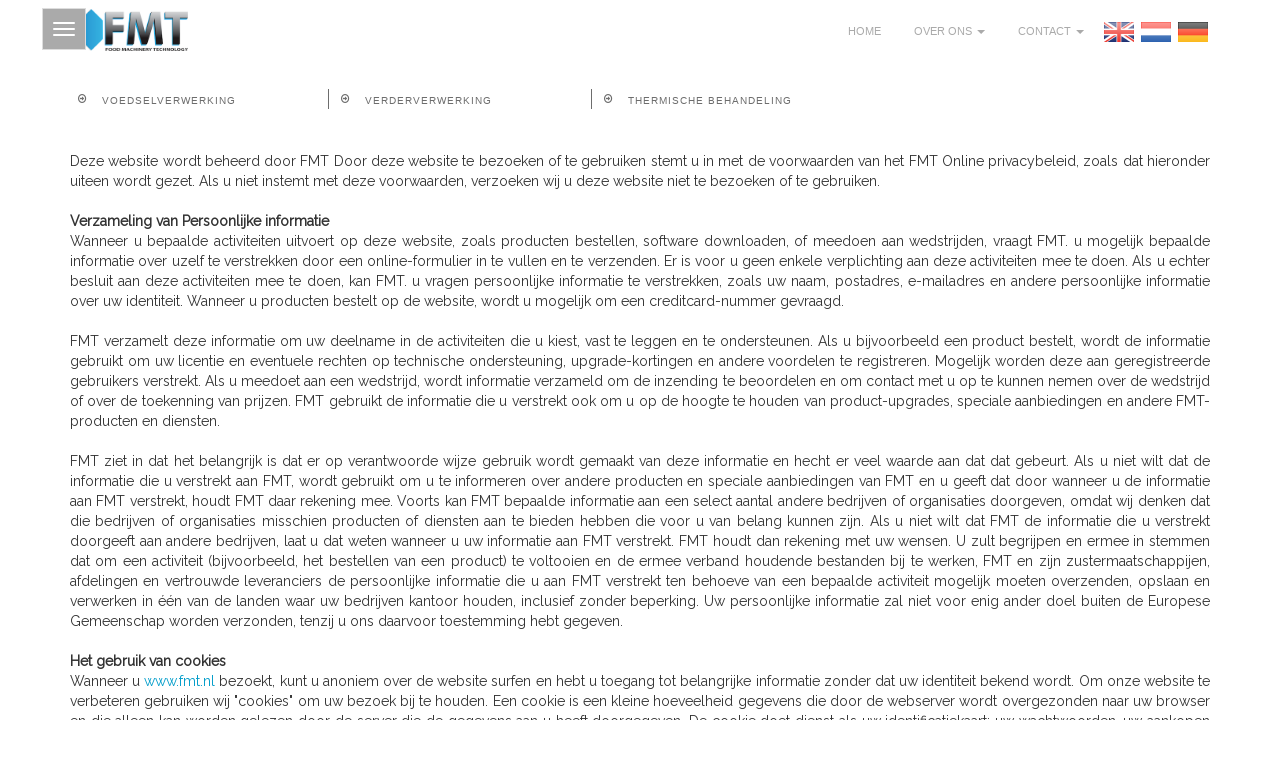

--- FILE ---
content_type: text/html; charset=utf-8
request_url: https://fmt.nl/nl/jurisch/privacy-regels/
body_size: 8236
content:


<!doctype html>
<html>
    <head>
<script type="text/javascript">
	(function () {
		var dpr = ('devicePixelRatio' in window) ? window.devicePixelRatio :
			(('deviceXDPI' in window) && ('logicalXDPI' in window)) ? (window.deviceXDPI / window.logicalXDPI) : 1;

		var	clientInfo = screen.width + ":" + screen.height + ':' + dpr;
		document.cookie = "clientinfo=" + clientInfo + "; max-age=31536000; expires=Mon, 01 Feb 2027 01:23:21 GMT; path=/";
		if (navigator.cookieEnabled) document.location.reload(true);
	})();
</script>

        <meta charset="utf-8">
        <title>Privacy Regels</title>
        <meta name="viewport" content="width=device-width,initial-scale=1">
        <link rel="favicon" href="/static/favicon.ico" >
        <link rel="stylesheet" href="https://cdnjs.cloudflare.com/ajax/libs/twitter-bootstrap/3.3.4/css/bootstrap.min.css">
        <link href='https://fonts.googleapis.com/css?family=Raleway:400,200,300' rel='stylesheet' type='text/css'>
        <link href='https://fonts.googleapis.com/css?family=Montserrat:100,400,700' rel='stylesheet' type='text/css'>
        
        <link rel="stylesheet" href="/static/css/jasny-bootstrap.min.css" type="text/css" media="screen">
        <link rel="stylesheet" type="text/css" href="/static/css/slick.css"/>
        <link rel="stylesheet" href="/static/css/slick-theme.css" type="text/css" media="screen">
        <link rel="stylesheet" href="/static/css/font-awesome.min.css" type="text/css" media="screen">
        <link rel="stylesheet" href="/static/css/base.css" type="text/css" media="screen">
        
<link rel="stylesheet" href="/static/css/page.css" type="text/css" media="screen">

        
        

    </head>
    <body class="flatpages">
         
        <div class="navmenu navmenu-default navmenu-fixed-left">
            <form action="/nl/zoeken/" method="get" class="frm frm-search">
                <span>
                    <input type="text" name="q" value="" placeholder="zoeken...">
                    <span class="fa fa-search"></span>
                </span>
            </form>
            <ul class="nav navmenu-nav custom-offcanvas-menu">
                



<li class="lang">
	<a href="/en/legal/privacy-statement/" title="Change to language: en">
        <img src="/static/img/en.png">
    </a>
</li>

<li class="lang active">
	<a href="/nl/jurisch/privacy-regels/" title="Change to language: nl">
        <img src="/static/img/nl.png">
    </a>
</li>

<li class="lang">
	<a href="/de/rechtsfragen/datenschutzrichtlinie/" title="Change to language: de">
        <img src="/static/img/de.png">
    </a>
</li>



                


    <li class="
        
        ">
        
            <a href="/nl/"><span>home</span></a>
        
    </li>
    

    <li class="
        
        ">
        
            <a href="/nl/site-index/"><span>Site Index</span></a>
        
    </li>
    

    <li class="
        
         dropdown">
        
            <a href="#child-91" data-toggle="collapse">
                Over FMT <span class="caret"></span>
            </a>
            <ul id="child-91" class="collapse">
                


    <li class="
        
        ">
        
            <a href="/nl/over-fmt/vacatures/"><span>Vacatures</span></a>
        
    </li>
    

    <li class="
        
        ">
        
            <a href="/nl/over-fmt/exportmarkten/"><span>Exportmarkten</span></a>
        
    </li>
    


            </ul>
        
    </li>
    

    <li class="
        
         dropdown">
        
            <a href="#child-4" data-toggle="collapse">
                Voedselverwerking <span class="caret"></span>
            </a>
            <ul id="child-4" class="collapse">
                


    <li class="
        
         dropdown">
        
            <a href="#child-9" data-toggle="collapse">
                Salade <span class="caret"></span>
            </a>
            <ul id="child-9" class="collapse">
                


    <li class="
        
        ">
        
            <a href="/nl/voedselverwerking/salade/pre-preperatie/"><span>Pre-preperatie</span></a>
        
    </li>
    

    <li class="
        
         dropdown">
        
            <a href="#child-28" data-toggle="collapse">
                Snijmachines <span class="caret"></span>
            </a>
            <ul id="child-28" class="collapse">
                


    <li class="
        
        ">
        
            <a href="/nl/voedselverwerking/salade/snijmachines/bandsnijmachine-bs-2500/"><span>Bandsnijmachine BS-2500</span></a>
        
    </li>
    

    <li class="
        
        ">
        
            <a href="/nl/voedselverwerking/salade/snijmachines/band-snijmachine-bs-1500/"><span>Band snijmachine BS-1500</span></a>
        
    </li>
    

    <li class="
        
        ">
        
            <a href="/nl/voedselverwerking/salade/snijmachines/blokjessnijmachine-fd-1500/"><span>Blokjessnijmachine FD-1500</span></a>
        
    </li>
    


            </ul>
        
    </li>
    

    <li class="
        
         dropdown">
        
            <a href="#child-30" data-toggle="collapse">
                Groentewasmachines <span class="caret"></span>
            </a>
            <ul id="child-30" class="collapse">
                


    <li class="
        
        ">
        
            <a href="/nl/voedselverwerking/salade/groentewasmachines/flotatiewasmachine/"><span>Flotatiewasmachine</span></a>
        
    </li>
    

    <li class="
        
        ">
        
            <a href="/nl/voedselverwerking/salade/groentewasmachines/groentewasmachine/"><span>Groentewasmachine</span></a>
        
    </li>
    

    <li class="
        
        ">
        
            <a href="/nl/voedselverwerking/salade/groentewasmachines/produkt-mand-wasmachine/"><span>Produkt in mand wasmachine</span></a>
        
    </li>
    


            </ul>
        
    </li>
    

    <li class="
        
         dropdown">
        
            <a href="#child-36" data-toggle="collapse">
                Automatische centrifuges <span class="caret"></span>
            </a>
            <ul id="child-36" class="collapse">
                


    <li class="
        
        ">
        
            <a href="/nl/voedselverwerking/salade/automatische-centrifuges/verticale-centrifuge/"><span>Verticale centrifuge</span></a>
        
    </li>
    

    <li class="
        
        ">
        
            <a href="/nl/voedselverwerking/salade/automatische-centrifuges/horizontale-centrifuge/"><span>Horizontale centrifuge</span></a>
        
    </li>
    

    <li class="
        
        ">
        
            <a href="/nl/voedselverwerking/salade/automatische-centrifuges/handcentrifuge-c50/"><span>Handcentrifuge C50</span></a>
        
    </li>
    


            </ul>
        
    </li>
    

    <li class="
        
        ">
        
            <a href="/nl/voedselverwerking/salade/luchtdroogsystemen/"><span>Luchtdroogsystemen</span></a>
        
    </li>
    

    <li class="
        
        ">
        
            <a href="/nl/voedselverwerking/salade/transportsystemen/"><span>Transportsystemen</span></a>
        
    </li>
    

    <li class="
        
         dropdown">
        
            <a href="#child-48" data-toggle="collapse">
                Dipsystemen <span class="caret"></span>
            </a>
            <ul id="child-48" class="collapse">
                


    <li class="
        
        ">
        
            <a href="/nl/voedselverwerking/salade/dipsystemen/flash-dipper/"><span>Flash dipper</span></a>
        
    </li>
    

    <li class="
        
        ">
        
            <a href="/nl/voedselverwerking/salade/dipsystemen/dipmachine/"><span>Dipmachine</span></a>
        
    </li>
    


            </ul>
        
    </li>
    


            </ul>
        
    </li>
    

    <li class="
        
         dropdown">
        
            <a href="#child-20" data-toggle="collapse">
                Knolgewasssen <span class="caret"></span>
            </a>
            <ul id="child-20" class="collapse">
                


    <li class="
        
        ">
        
            <a href="/nl/voedselverwerking/knolgewasssen/schrapmachines/"><span>Schrapmachines</span></a>
        
    </li>
    

    <li class="
        
        ">
        
            <a href="/nl/voedselverwerking/knolgewasssen/zakafvulunit/"><span>Afvulunit</span></a>
        
    </li>
    

    <li class="
        
        ">
        
            <a href="/nl/voedselverwerking/knolgewasssen/kantelaar/"><span>Kantelaar</span></a>
        
    </li>
    

    <li class="
        
        ">
        
            <a href="/nl/voedselverwerking/knolgewasssen/ontstener/"><span>Ontstener</span></a>
        
    </li>
    

    <li class="
        
        ">
        
            <a href="/nl/voedselverwerking/knolgewasssen/ontwateringsschudders/"><span>Ontwateringsschudders</span></a>
        
    </li>
    

    <li class="
        
        ">
        
            <a href="/nl/voedselverwerking/knolgewasssen/trommelwassers/"><span>Trommelwassers</span></a>
        
    </li>
    

    <li class="
        
        ">
        
            <a href="/nl/voedselverwerking/knolgewasssen/poetstafels/"><span>Poetstafels</span></a>
        
    </li>
    

    <li class="
        
        ">
        
            <a href="/nl/voedselverwerking/knolgewasssen/transportsystemen/"><span>Transportsystemen</span></a>
        
    </li>
    

    <li class="
        
        ">
        
            <a href="/nl/voedselverwerking/knolgewasssen/transportschroeven/"><span>Transportschroeven</span></a>
        
    </li>
    

    <li class="
        
        ">
        
            <a href="/nl/voedselverwerking/knolgewasssen/onderwater-opslagbunker/"><span>onderwater opslagbunker</span></a>
        
    </li>
    


            </ul>
        
    </li>
    


            </ul>
        
    </li>
    

    <li class="
        
         dropdown">
        
            <a href="#child-6" data-toggle="collapse">
                Verderverwerking <span class="caret"></span>
            </a>
            <ul id="child-6" class="collapse">
                


    <li class="
        
         dropdown">
        
            <a href="#child-93" data-toggle="collapse">
                vormen <span class="caret"></span>
            </a>
            <ul id="child-93" class="collapse">
                


    <li class="
        
        ">
        
            <a href="/nl/verderverwerking/vormen/vormmachine/"><span>Vormmachine</span></a>
        
    </li>
    

    <li class="
        
        ">
        
            <a href="/nl/verderverwerking/vormen/papier-interleaverstapelaar/"><span>Papier interleaver/stapelaar</span></a>
        
    </li>
    

    <li class="
        
        ">
        
            <a href="/nl/verderverwerking/vormen/gereedschapswagen/"><span>Gereedschapswagen</span></a>
        
    </li>
    


            </ul>
        
    </li>
    

    <li class="
        
         dropdown">
        
            <a href="#child-95" data-toggle="collapse">
                Eiwitteren en paneren <span class="caret"></span>
            </a>
            <ul id="child-95" class="collapse">
                


    <li class="
        
        ">
        
            <a href="/nl/verderverwerking/eiwitteren-en-paneren/bemeler/"><span>Bemeler</span></a>
        
    </li>
    

    <li class="
        
        ">
        
            <a href="/nl/verderverwerking/eiwitteren-en-paneren/stofafzuiger/"><span>Stofafzuiger</span></a>
        
    </li>
    

    <li class="
        
        ">
        
            <a href="/nl/verderverwerking/eiwitteren-en-paneren/eiwitteermachine/"><span>Eiwitteermachine</span></a>
        
    </li>
    

    <li class="
        
        ">
        
            <a href="/nl/verderverwerking/eiwitteren-en-paneren/tempura-eiwitteermachine/"><span>Tempura eiwitteermachine</span></a>
        
    </li>
    

    <li class="
        
        ">
        
            <a href="/nl/verderverwerking/eiwitteren-en-paneren/gecombineerde-eiwitteermachine/"><span>Gecombineerde eiwitteermachine</span></a>
        
    </li>
    

    <li class="
        
        ">
        
            <a href="/nl/verderverwerking/eiwitteren-en-paneren/panneermachine/"><span>Panneermachine</span></a>
        
    </li>
    

    <li class="
        
        ">
        
            <a href="/nl/verderverwerking/eiwitteren-en-paneren/flexi-coater/"><span>Flexi-Coater</span></a>
        
    </li>
    

    <li class="
        
        ">
        
            <a href="/nl/verderverwerking/eiwitteren-en-paneren/beslagmenger/"><span>Beslagmenger</span></a>
        
    </li>
    


            </ul>
        
    </li>
    

    <li class="
        
         dropdown">
        
            <a href="#child-97" data-toggle="collapse">
                Bakken <span class="caret"></span>
            </a>
            <ul id="child-97" class="collapse">
                


    <li class="
        
        ">
        
            <a href="/nl/verderverwerking/bakken/continu-bakoven/"><span>Continu bakoven</span></a>
        
    </li>
    

    <li class="
        
        ">
        
            <a href="/nl/verderverwerking/bakken/flexibele-bakoven/"><span>Flexibele bakoven</span></a>
        
    </li>
    

    <li class="
        
        ">
        
            <a href="/nl/verderverwerking/bakken/olie-opslagtanks/"><span>Olie opslagtanks</span></a>
        
    </li>
    

    <li class="
        
        ">
        
            <a href="/nl/verderverwerking/bakken/roterend-oliefilter/"><span>Roterend oliefilter</span></a>
        
    </li>
    

    <li class="
        
        ">
        
            <a href="/nl/verderverwerking/bakken/papierbandfilter/"><span>Papierbandfilter</span></a>
        
    </li>
    


            </ul>
        
    </li>
    

    <li class="
        
         dropdown">
        
            <a href="#child-101" data-toggle="collapse">
                Grillmarking <span class="caret"></span>
            </a>
            <ul id="child-101" class="collapse">
                


    <li class="
        
        ">
        
            <a href="/nl/verderverwerking/grillmarking/grillmarker-gm-600/"><span>Grillmarker GM-600</span></a>
        
    </li>
    


            </ul>
        
    </li>
    

    <li class="
        
         dropdown">
        
            <a href="#child-99" data-toggle="collapse">
                Garen <span class="caret"></span>
            </a>
            <ul id="child-99" class="collapse">
                


    <li class="
        
        ">
        
            <a href="/nl/verderverwerking/garen/liniaire-heteluchtoven/"><span>Liniaire heteluchtoven</span></a>
        
    </li>
    

    <li class="
        
        ">
        
            <a href="/nl/verderverwerking/garen/dubbelspiraal-heteluchtoven/"><span>Dubbelspiraal heteluchtoven</span></a>
        
    </li>
    


            </ul>
        
    </li>
    

    <li class="
        
        ">
        
            <a href="/nl/verderverwerking/contact-cooker/"><span>Contact cooker</span></a>
        
    </li>
    

    <li class="
        
         dropdown">
        
            <a href="#child-103" data-toggle="collapse">
                Koelen en vriezen <span class="caret"></span>
            </a>
            <ul id="child-103" class="collapse">
                


    <li class="
        
        ">
        
            <a href="/nl/verderverwerking/koelen-en-vriezen/koelband/"><span>Koelband</span></a>
        
    </li>
    

    <li class="
        
        ">
        
            <a href="/nl/verderverwerking/koelen-en-vriezen/spiraalvriezer/"><span>Spiraalvriezer</span></a>
        
    </li>
    


            </ul>
        
    </li>
    

    <li class="
        
         dropdown">
        
            <a href="#child-105" data-toggle="collapse">
                Intern transport <span class="caret"></span>
            </a>
            <ul id="child-105" class="collapse">
                


    <li class="
        
        ">
        
            <a href="/nl/verderverwerking/intern-transport/transport-systemen/"><span>Transport systemen</span></a>
        
    </li>
    


            </ul>
        
    </li>
    


            </ul>
        
    </li>
    

    <li class="
        
         dropdown">
        
            <a href="#child-87" data-toggle="collapse">
                Thermische behandeling <span class="caret"></span>
            </a>
            <ul id="child-87" class="collapse">
                


    <li class="
        
        ">
        
            <a href="/nl/thermische-behandeling/blancheurs/"><span>Blancheurs</span></a>
        
    </li>
    

    <li class="
        
        ">
        
            <a href="/nl/thermische-behandeling/koelsystemen/"><span>Koelsystemen</span></a>
        
    </li>
    

    <li class="
        
        ">
        
            <a href="/nl/thermische-behandeling/geintegreerde-blancheurkoeler/"><span>Geintegreerde blancheur/koeler</span></a>
        
    </li>
    

    <li class="
        
        ">
        
            <a href="/nl/thermische-behandeling/bandkoelers/"><span>Bandkoelers</span></a>
        
    </li>
    

    <li class="
        
        ">
        
            <a href="/nl/thermische-behandeling/kook-en-koelketels/"><span>Kook- en koelketels</span></a>
        
    </li>
    

    <li class="
        
        ">
        
            <a href="/nl/thermische-behandeling/lijmstof-koeling/"><span>Lijmstof Koeling</span></a>
        
    </li>
    


            </ul>
        
    </li>
    

    <li class="
        
         dropdown">
        
            <a href="#child-232" data-toggle="collapse">
                Contact <span class="caret"></span>
            </a>
            <ul id="child-232" class="collapse">
                


    <li class="
        
        ">
        
            <a href="/nl/contact-pagina/neem-contact-op/"><span>Neem contact op</span></a>
        
    </li>
    

    <li class="
        
        ">
        
            <a href="/nl/contact-pagina/fmt-bij-u-de-buurt/"><span>FMT bij u in de buurt</span></a>
        
    </li>
    


            </ul>
        
    </li>
    

    <li class="
        
        ">
        
            <a href="/nl/zoeken/"><span>Zoeken op trefwoord</span></a>
        
    </li>
    


            </ul>
        </div>
        <div class="canvas">
            <div class="navbar navbar-default navbar-fixed-top small">
            <div style="width: 100%">
              <button type="button" 
                  class="navbar-toggle custom-button" 
                  data-toggle="offcanvas" 
                  data-recalc="false" 
                  data-target=".navmenu" 
                  data-canvas=".canvas">
                <span class="icon-bar"></span>
                <span class="icon-bar"></span>
                <span class="icon-bar"></span>
              </button>
                <span class="logo right small">
                    <a href="/">
                        <img src="/static/img/fmt-logo.png">
                    </a>
                </span>
                </div>
                
                <div class="clearfix"></div>
                <div style="width: 100%">
                



<div class="navbar navbar-default productnav small">
    <ul class="nav navmenu-nav">
        
        <li class="dropdown small">
            <a href="/nl/voedselverwerking/" class="dropdown-toggle None" 
            data-toggle="dropdown" role="button" aria-haspopup="true" aria-expanded="false">
              <span class="fa fa-2x fa-arrow-circle-o-down fa-arrow-circle-o-right menu-state"></span> <span class="text">Voedselverwerking</span>
            </a>
            <ul class="dropdown-menu">
                


    <li class="custom-menu-anchor-major 
        
        ">
            <a class="" href="/nl/voedselverwerking/salade/">
                <span class="text">Salade</span>
            </a>
     
    </li>
    

    <li class="custom-menu-anchor-major 
        
        ">
            <a class="" href="/nl/voedselverwerking/knolgewasssen/">
                <span class="text">Knolgewasssen</span>
            </a>
     
    </li>
    

            </ul>
        </li>
        
        <li class="dropdown small">
            <a href="/nl/verderverwerking/" class="dropdown-toggle None" 
            data-toggle="dropdown" role="button" aria-haspopup="true" aria-expanded="false">
              <span class="fa fa-2x fa-arrow-circle-o-down fa-arrow-circle-o-right menu-state"></span> <span class="text">Verderverwerking</span>
            </a>
            <ul class="dropdown-menu">
                


    <li class="custom-menu-anchor-major 
        
        ">
            <a class="" href="/nl/verderverwerking/vormen/">
                <span class="text">vormen</span>
            </a>
     
    </li>
    

    <li class="custom-menu-anchor-major 
        
        ">
            <a class="" href="/nl/verderverwerking/eiwitteren-en-paneren/">
                <span class="text">Eiwitteren en pan...</span>
            </a>
     
    </li>
    

    <li class="custom-menu-anchor-major 
        
        ">
            <a class="" href="/nl/verderverwerking/bakken/">
                <span class="text">Bakken</span>
            </a>
     
    </li>
    

    <li class="custom-menu-anchor-major 
        
        ">
            <a class="" href="/nl/verderverwerking/grillmarking/">
                <span class="text">Grillmarking</span>
            </a>
     
    </li>
    

    <li class="custom-menu-anchor-major 
        
        ">
            <a class="" href="/nl/verderverwerking/garen/">
                <span class="text">Garen</span>
            </a>
     
    </li>
    

    <li class="custom-menu-anchor-major 
        
        ">
            <a class="" href="/nl/verderverwerking/contact-cooker/">
                <span class="text">Contact cooker</span>
            </a>
     
    </li>
    

    <li class="custom-menu-anchor-major 
        
        ">
            <a class="" href="/nl/verderverwerking/koelen-en-vriezen/">
                <span class="text">Koelen en vriezen</span>
            </a>
     
    </li>
    

    <li class="custom-menu-anchor-major 
        
        ">
            <a class="" href="/nl/verderverwerking/intern-transport/">
                <span class="text">Intern transport</span>
            </a>
     
    </li>
    

            </ul>
        </li>
        
        <li class="dropdown small">
            <a href="/nl/thermische-behandeling/" class="dropdown-toggle None" 
            data-toggle="dropdown" role="button" aria-haspopup="true" aria-expanded="false">
              <span class="fa fa-2x fa-arrow-circle-o-down fa-arrow-circle-o-right menu-state"></span> <span class="text">Thermische behandeling</span>
            </a>
            <ul class="dropdown-menu">
                


    <li class="custom-menu-anchor-major 
        
        ">
            <a class="" href="/nl/thermische-behandeling/blancheurs/">
                <span class="text">Blancheurs</span>
            </a>
     
    </li>
    

    <li class="custom-menu-anchor-major 
        
        ">
            <a class="" href="/nl/thermische-behandeling/koelsystemen/">
                <span class="text">Koelsystemen</span>
            </a>
     
    </li>
    

    <li class="custom-menu-anchor-major 
        
        ">
            <a class="" href="/nl/thermische-behandeling/geintegreerde-blancheurkoeler/">
                <span class="text">Geintegreerde bla...</span>
            </a>
     
    </li>
    

    <li class="custom-menu-anchor-major 
        
        ">
            <a class="" href="/nl/thermische-behandeling/bandkoelers/">
                <span class="text">Bandkoelers</span>
            </a>
     
    </li>
    

    <li class="custom-menu-anchor-major 
        
        ">
            <a class="" href="/nl/thermische-behandeling/kook-en-koelketels/">
                <span class="text">Kook- en koelketels</span>
            </a>
     
    </li>
    

    <li class="custom-menu-anchor-major 
        
        ">
            <a class="" href="/nl/thermische-behandeling/lijmstof-koeling/">
                <span class="text">Lijmstof Koeling</span>
            </a>
     
    </li>
    

            </ul>
        </li>
        
    </ul>
</div>

                </div>
                
            </div>            
            <div class="container small">
                <div class="navbar navbar-default navbar-fixed-top custom-navbar-top-minor">
                    <span class="logo left small">
                        <a href="/">
                            <img src="/static/img/fmt-logo.png">
                        </a>
                    </span>
                    <ul class="nav navmenu-nav">
                        <li><a href="/">HOME</a></li>
                        <li class="dropdown">
                            <a href="#" class="dropdown-toggle" 
                                data-toggle="dropdown" 
                                role="button" 
                                aria-haspopup="true" 
                                aria-expanded="false">
                                over ons 
                                <span class="caret"></span>
                            </a>
                            <ul class="dropdown-menu">
                                <li>
                                    <a href="/nl/over-fmt/">
                                        Over FMT
                                    </a>
                                </li>
                                


<li class="child">
	<a href="/nl/over-fmt/vacatures/">Vacatures</a>
	
</li>

<li class="child">
	<a href="/nl/over-fmt/exportmarkten/">Exportmarkten</a>
	
</li>

                            </ul>
                        </li>
                        <li class="dropdown">
                            <a href="#" class="dropdown-toggle" 
                                data-toggle="dropdown" 
                                role="button" 
                                aria-haspopup="true" 
                                aria-expanded="false">
                               Contact
                                <span class="caret"></span>
                            </a>
                            <ul class="dropdown-menu">
                                


<li class="child">
	<a href="/nl/contact-pagina/neem-contact-op/">Neem contact op</a>
	
</li>

<li class="child">
	<a href="/nl/contact-pagina/fmt-bij-u-de-buurt/">FMT bij u in de buurt</a>
	
</li>

                            </ul>
                        </li>
                        



<li class="lang">
	<a href="/en/legal/privacy-statement/" title="Change to language: en">
        <img src="/static/img/en.png">
    </a>
</li>

<li class="lang active">
	<a href="/nl/jurisch/privacy-regels/" title="Change to language: nl">
        <img src="/static/img/nl.png">
    </a>
</li>

<li class="lang">
	<a href="/de/rechtsfragen/datenschutzrichtlinie/" title="Change to language: de">
        <img src="/static/img/de.png">
    </a>
</li>



                    </ul>
                </div>

                
                

<div class="row">
    <div class="col-md-12">
        

<p align="justify"><br>
Deze website wordt beheerd door FMT Door deze website te bezoeken of te gebruiken stemt u in met de voorwaarden van het FMT Online privacybeleid, zoals dat hieronder uiteen wordt gezet. Als u niet instemt met deze voorwaarden, verzoeken wij u deze website niet te bezoeken of te gebruiken.<br>
<br>
<strong>Verzameling van Persoonlijke informatie</strong><br>
Wanneer u bepaalde activiteiten uitvoert op deze website, zoals producten bestellen, software downloaden, of meedoen aan wedstrijden, vraagt FMT. u mogelijk bepaalde informatie over uzelf te verstrekken door een online-formulier in te vullen en te verzenden. Er is voor u geen enkele verplichting aan deze activiteiten mee te doen. Als u echter besluit aan deze activiteiten mee te doen, kan FMT. u vragen persoonlijke informatie te verstrekken, zoals uw naam, postadres, e-mailadres en andere persoonlijke informatie over uw identiteit. Wanneer u producten bestelt op de website, wordt u mogelijk om een creditcard-nummer gevraagd.<br>
<br>
FMT verzamelt deze informatie om uw deelname in de activiteiten die u kiest, vast te leggen en te ondersteunen. Als u bijvoorbeeld een product bestelt, wordt de informatie gebruikt om uw licentie en eventuele rechten op technische ondersteuning, upgrade-kortingen en andere voordelen te registreren. Mogelijk worden deze aan geregistreerde gebruikers verstrekt. Als u meedoet aan een wedstrijd, wordt informatie verzameld om de inzending te beoordelen en om contact met u op te kunnen nemen over de wedstrijd of over de toekenning van prijzen. FMT gebruikt de informatie die u verstrekt ook om u op de hoogte te houden van product-upgrades, speciale aanbiedingen en andere FMT-producten en diensten.<br>
<br>
FMT ziet in dat het belangrijk is dat er op verantwoorde wijze gebruik wordt gemaakt van deze informatie en hecht er veel waarde aan dat dat gebeurt. Als u niet wilt dat de informatie die u verstrekt aan FMT, wordt gebruikt om u te informeren over andere producten en speciale aanbiedingen van FMT en u geeft dat door wanneer u de informatie aan FMT verstrekt, houdt FMT daar rekening mee. Voorts kan FMT bepaalde informatie aan een select aantal andere bedrijven of organisaties doorgeven, omdat wij denken dat die bedrijven of organisaties misschien producten of diensten aan te bieden hebben die voor u van belang kunnen zijn. Als u niet wilt dat FMT de informatie die u verstrekt doorgeeft aan andere bedrijven, laat u dat weten wanneer u uw informatie aan FMT verstrekt. FMT houdt dan rekening met uw wensen. U zult begrijpen en ermee in stemmen dat om een activiteit (bijvoorbeeld, het bestellen van een product) te voltooien en de ermee verband houdende bestanden bij te werken, FMT en zijn zustermaatschappijen, afdelingen en vertrouwde leveranciers de persoonlijke informatie die u aan FMT verstrekt ten behoeve van een bepaalde activiteit mogelijk moeten overzenden, opslaan en verwerken in één van de landen waar uw bedrijven kantoor houden, inclusief zonder beperking. Uw persoonlijke informatie zal niet voor enig ander doel buiten de Europese Gemeenschap worden verzonden, tenzij u ons daarvoor toestemming hebt gegeven.<br>
<br>
<strong>Het gebruik van cookies</strong><br>
Wanneer u <a href="http://www.fmt.nl/">www.fmt.nl</a> bezoekt, kunt u anoniem over de website surfen en hebt u toegang tot belangrijke informatie zonder dat uw identiteit bekend wordt. Om onze website te verbeteren gebruiken wij "cookies" om uw bezoek bij te houden. Een cookie is een kleine hoeveelheid gegevens die door de webserver wordt overgezonden naar uw browser en die alleen kan worden gelezen door de server die de gegevens aan u heeft doorgegeven. De cookie doet dienst als uw identificatiekaart: uw wachtwoorden, uw aankopen en voorkeuren worden erin vastgelegd. Een cookie kan niet worden uitgevoerd als code en kan geen virussen overbrengen.<br>
<br>
De meeste browsers zijn in principe zo ingesteld dat zij cookies accepteren. U kunt uw browser zo instellen dat u een melding krijgt wanneer u een cookie ontvangt, waardoor u de kans krijgt te beslissen of u het wilt accepteren of niet. (Voor sommige web-pagina's is daar een toestemming voor nodig, cookies kunnen niet worden geweigerd. Gebruikers die geen cookies wensen te ontvangen, zullen waarschijnlijk geen toegang krijgen tot dergelijke webpagina's.)<br>
<br>
FMT gebruikt weliswaar cookies om uw bezoek aan <a href="http://www.fmt.nl/">www.fmt.nl</a> bij te houden en onze webservers leggen automatisch het IP/Internet-adres van uw computer vast, maar deze informatie zegt niets over uw persoonlijke identiteit en u blijft anoniem, tenzij u FMT op andere wijze persoonlijke informatie hebt verstrekt.<br>
<br>
<strong>Uw persoonlijke informatie bijwerken</strong><br>
U hebt het recht van toegang tot uw persoonlijke informatie en de voorkeursinstellingen ten aanzien van uw privacy en u hebt het recht deze gegevens te corrigeren. U kunt dit doen door naar FMT te schrijven op het volgende adres:<br>
<br>
<strong>FMT</strong><br>
Uilenwaard 48<br>
5236 WB 's-Hertogenbosch<br>
The Netherlands<br>
E-mail: <a href="mailto:info@fmt.nl">info@fmt.nl</a></p>

<p align="justify">Wij verzoeken u uw naam, adres en/of e-mailadres te vermelden wanneer u contact met ons opneemt. Houd rekening met het feit dat FMT niet verantwoordelijk is voor de inhoud en het privacybeleid van niet-FMT-websites waarnaar een koppeling bestaat op een willekeurige FMT-website.</p>

    </div>
</div>

            </div>
            <div class="push"></div>
            <div class="footer">
                <div class="container">
                    <div class="row">
                        <div class="col-md-3 footer-content">
                            

<p><img class=" default filer_image " 
        alt="fmt-logo-trans-500.png" 
        src="/media/filer_public_thumbnails/filer_public/65/e4/65e4d296-3a34-436c-bfee-9e299addf3e2/fmt-logo-trans-500.png__155x55_q85_crop_subsampling-2_upscale.png"
         width="155"
        
         /></p>

<p>Uilenwaard 48<br>
5236 WB 's-Hertogenbosch<br>
Nederland<br>
telefoon: +31 (0)73 5114436<br>
E-mail: <a href="mailto:info@fmt.nl">info@fmt.nl</a></p>

<p>KvK: 58259996<br>
B.T.W.: NL8529.50.366.B01</p>

                        </div>
                        <div class="col-md-3 footer-content">
                            

<h4>Over FMT</h4>

<p>FMT levert al meer dan vijfentwintig jaar machines voor de verwerking van groente, fruit en vlees. Onze klanten zijn middelgrote en grote voedselverwerkende industrieën in Europa en daarbuiten. Wij leveren beproefde technologie voor zowel voedsel- als verderverwerking. Door onze jarenlange ervaring kunnen wij met u meedenken over de optimale inzet van onze machines in uw bedrijfsprocessen.</p>

                        </div>
                        <div class="col-md-3 footer-content footer-right">
                            
                            <h4>Contact</h4>
                            <ul>
                                


<li class="child">
	<a href="/nl/contact-pagina/neem-contact-op/">Neem contact op</a>
	
</li>

<li class="child">
	<a href="/nl/contact-pagina/fmt-bij-u-de-buurt/">FMT bij u in de buurt</a>
	
</li>

                            </ul>
                            <h4>Juridisch</h4>
                            <ul>


<li class="child sibling">
	<a href="/nl/jurisch/algemene-voorwaarden/">Algemene voorwaarden</a>
	
</li>

<li class="child selected">
	<a href="/nl/jurisch/privacy-regels/">Privacy Regels</a>
	
</li>
</ul>
                        </div>
                        <div class="col-md-3 footer-content footer-company-details">
                            
                            <ul>
                                <li>
                                    <a class="social" href="https://www.facebook.com/FMT-1113052658777537/">
                                        <img src="/static/img/logo-facebook.png" height="30" alt="Logo Facebook" />
                                    </a>
                                    
                                    <a class="social" href="https://www.youtube.com/channel/UCxidf9jpmHnOcG6Jr-iVmvg">
                                        <img src="/static/img/logo-youtube.png" height="30" alt="Logo YouTube" />
                                    </a>
                                </li>
                                <li>

<p>Copyright © FMT 2026</p>
</li>
                            </ul>
                            
                        </div>
                    </div>
                </div>           
            </div>
        </div>
        
        <script src="https://cdnjs.cloudflare.com/ajax/libs/jquery/1.11.3/jquery.min.js"></script>        
        <script src="https://cdnjs.cloudflare.com/ajax/libs/twitter-bootstrap/3.3.4/js/bootstrap.min.js"></script>
        
        <script src="/static/js/jquery.mobile-events.js" type="text/javascript" charset="utf-8"></script>
        <script src="/static/js/slick.min.js"></script>
        
        
        <script src="/static/js/offcanvas.js" type="text/javascript" charset="utf-8"></script>
        
        
        
        <script type="text/javascript">
            $(function(){
                $('body').on("mouseover mouseout", ".productnav .dropdown .text, .dropdown-toggle .text, .custom-pills .text", function(){
                    $(this).siblings('.fa').toggleClass('fa-arrow-circle-o-right');
                });

                $('.productnav .nav li.dropdown').hover(function() {
                  $(this).find('.dropdown-menu').stop(true, true).delay(100).fadeIn();
                }, function() {
                  $(this).find('.dropdown-menu').stop(true, true).delay(100).fadeOut();
                });
            });
        </script>
        
        


            <script>
              (function(i,s,o,g,r,a,m){i['GoogleAnalyticsObject']=r;i[r]=i[r]||function(){
              (i[r].q=i[r].q||[]).push(arguments)},i[r].l=1*new Date();a=s.createElement(o),
              m=s.getElementsByTagName(o)[0];a.async=1;a.src=g;m.parentNode.insertBefore(a,m)
              })(window,document,'script','//www.google-analytics.com/analytics.js','ga');

              ga('create', 'UA-83433121-1', 'auto');
              ga('send', 'pageview');

            </script>

        
        

    </body>
</html>


--- FILE ---
content_type: text/html; charset=utf-8
request_url: https://fmt.nl/nl/jurisch/privacy-regels/
body_size: 7877
content:


<!doctype html>
<html>
    <head>
        <meta charset="utf-8">
        <title>Privacy Regels</title>
        <meta name="viewport" content="width=device-width,initial-scale=1">
        <link rel="favicon" href="/static/favicon.ico" >
        <link rel="stylesheet" href="https://cdnjs.cloudflare.com/ajax/libs/twitter-bootstrap/3.3.4/css/bootstrap.min.css">
        <link href='https://fonts.googleapis.com/css?family=Raleway:400,200,300' rel='stylesheet' type='text/css'>
        <link href='https://fonts.googleapis.com/css?family=Montserrat:100,400,700' rel='stylesheet' type='text/css'>
        
        <link rel="stylesheet" href="/static/css/jasny-bootstrap.min.css" type="text/css" media="screen">
        <link rel="stylesheet" type="text/css" href="/static/css/slick.css"/>
        <link rel="stylesheet" href="/static/css/slick-theme.css" type="text/css" media="screen">
        <link rel="stylesheet" href="/static/css/font-awesome.min.css" type="text/css" media="screen">
        <link rel="stylesheet" href="/static/css/base.css" type="text/css" media="screen">
        
<link rel="stylesheet" href="/static/css/page.css" type="text/css" media="screen">

        
        

    </head>
    <body class="flatpages">
         
        <div class="navmenu navmenu-default navmenu-fixed-left">
            <form action="/nl/zoeken/" method="get" class="frm frm-search">
                <span>
                    <input type="text" name="q" value="" placeholder="zoeken...">
                    <span class="fa fa-search"></span>
                </span>
            </form>
            <ul class="nav navmenu-nav custom-offcanvas-menu">
                



<li class="lang">
	<a href="/en/legal/privacy-statement/" title="Change to language: en">
        <img src="/static/img/en.png">
    </a>
</li>

<li class="lang active">
	<a href="/nl/jurisch/privacy-regels/" title="Change to language: nl">
        <img src="/static/img/nl.png">
    </a>
</li>

<li class="lang">
	<a href="/de/rechtsfragen/datenschutzrichtlinie/" title="Change to language: de">
        <img src="/static/img/de.png">
    </a>
</li>



                


    <li class="
        
        ">
        
            <a href="/nl/"><span>home</span></a>
        
    </li>
    

    <li class="
        
        ">
        
            <a href="/nl/site-index/"><span>Site Index</span></a>
        
    </li>
    

    <li class="
        
         dropdown">
        
            <a href="#child-91" data-toggle="collapse">
                Over FMT <span class="caret"></span>
            </a>
            <ul id="child-91" class="collapse">
                


    <li class="
        
        ">
        
            <a href="/nl/over-fmt/vacatures/"><span>Vacatures</span></a>
        
    </li>
    

    <li class="
        
        ">
        
            <a href="/nl/over-fmt/exportmarkten/"><span>Exportmarkten</span></a>
        
    </li>
    


            </ul>
        
    </li>
    

    <li class="
        
         dropdown">
        
            <a href="#child-4" data-toggle="collapse">
                Voedselverwerking <span class="caret"></span>
            </a>
            <ul id="child-4" class="collapse">
                


    <li class="
        
         dropdown">
        
            <a href="#child-9" data-toggle="collapse">
                Salade <span class="caret"></span>
            </a>
            <ul id="child-9" class="collapse">
                


    <li class="
        
        ">
        
            <a href="/nl/voedselverwerking/salade/pre-preperatie/"><span>Pre-preperatie</span></a>
        
    </li>
    

    <li class="
        
         dropdown">
        
            <a href="#child-28" data-toggle="collapse">
                Snijmachines <span class="caret"></span>
            </a>
            <ul id="child-28" class="collapse">
                


    <li class="
        
        ">
        
            <a href="/nl/voedselverwerking/salade/snijmachines/bandsnijmachine-bs-2500/"><span>Bandsnijmachine BS-2500</span></a>
        
    </li>
    

    <li class="
        
        ">
        
            <a href="/nl/voedselverwerking/salade/snijmachines/band-snijmachine-bs-1500/"><span>Band snijmachine BS-1500</span></a>
        
    </li>
    

    <li class="
        
        ">
        
            <a href="/nl/voedselverwerking/salade/snijmachines/blokjessnijmachine-fd-1500/"><span>Blokjessnijmachine FD-1500</span></a>
        
    </li>
    


            </ul>
        
    </li>
    

    <li class="
        
         dropdown">
        
            <a href="#child-30" data-toggle="collapse">
                Groentewasmachines <span class="caret"></span>
            </a>
            <ul id="child-30" class="collapse">
                


    <li class="
        
        ">
        
            <a href="/nl/voedselverwerking/salade/groentewasmachines/flotatiewasmachine/"><span>Flotatiewasmachine</span></a>
        
    </li>
    

    <li class="
        
        ">
        
            <a href="/nl/voedselverwerking/salade/groentewasmachines/groentewasmachine/"><span>Groentewasmachine</span></a>
        
    </li>
    

    <li class="
        
        ">
        
            <a href="/nl/voedselverwerking/salade/groentewasmachines/produkt-mand-wasmachine/"><span>Produkt in mand wasmachine</span></a>
        
    </li>
    


            </ul>
        
    </li>
    

    <li class="
        
         dropdown">
        
            <a href="#child-36" data-toggle="collapse">
                Automatische centrifuges <span class="caret"></span>
            </a>
            <ul id="child-36" class="collapse">
                


    <li class="
        
        ">
        
            <a href="/nl/voedselverwerking/salade/automatische-centrifuges/verticale-centrifuge/"><span>Verticale centrifuge</span></a>
        
    </li>
    

    <li class="
        
        ">
        
            <a href="/nl/voedselverwerking/salade/automatische-centrifuges/horizontale-centrifuge/"><span>Horizontale centrifuge</span></a>
        
    </li>
    

    <li class="
        
        ">
        
            <a href="/nl/voedselverwerking/salade/automatische-centrifuges/handcentrifuge-c50/"><span>Handcentrifuge C50</span></a>
        
    </li>
    


            </ul>
        
    </li>
    

    <li class="
        
        ">
        
            <a href="/nl/voedselverwerking/salade/luchtdroogsystemen/"><span>Luchtdroogsystemen</span></a>
        
    </li>
    

    <li class="
        
        ">
        
            <a href="/nl/voedselverwerking/salade/transportsystemen/"><span>Transportsystemen</span></a>
        
    </li>
    

    <li class="
        
         dropdown">
        
            <a href="#child-48" data-toggle="collapse">
                Dipsystemen <span class="caret"></span>
            </a>
            <ul id="child-48" class="collapse">
                


    <li class="
        
        ">
        
            <a href="/nl/voedselverwerking/salade/dipsystemen/flash-dipper/"><span>Flash dipper</span></a>
        
    </li>
    

    <li class="
        
        ">
        
            <a href="/nl/voedselverwerking/salade/dipsystemen/dipmachine/"><span>Dipmachine</span></a>
        
    </li>
    


            </ul>
        
    </li>
    


            </ul>
        
    </li>
    

    <li class="
        
         dropdown">
        
            <a href="#child-20" data-toggle="collapse">
                Knolgewasssen <span class="caret"></span>
            </a>
            <ul id="child-20" class="collapse">
                


    <li class="
        
        ">
        
            <a href="/nl/voedselverwerking/knolgewasssen/schrapmachines/"><span>Schrapmachines</span></a>
        
    </li>
    

    <li class="
        
        ">
        
            <a href="/nl/voedselverwerking/knolgewasssen/zakafvulunit/"><span>Afvulunit</span></a>
        
    </li>
    

    <li class="
        
        ">
        
            <a href="/nl/voedselverwerking/knolgewasssen/kantelaar/"><span>Kantelaar</span></a>
        
    </li>
    

    <li class="
        
        ">
        
            <a href="/nl/voedselverwerking/knolgewasssen/ontstener/"><span>Ontstener</span></a>
        
    </li>
    

    <li class="
        
        ">
        
            <a href="/nl/voedselverwerking/knolgewasssen/ontwateringsschudders/"><span>Ontwateringsschudders</span></a>
        
    </li>
    

    <li class="
        
        ">
        
            <a href="/nl/voedselverwerking/knolgewasssen/trommelwassers/"><span>Trommelwassers</span></a>
        
    </li>
    

    <li class="
        
        ">
        
            <a href="/nl/voedselverwerking/knolgewasssen/poetstafels/"><span>Poetstafels</span></a>
        
    </li>
    

    <li class="
        
        ">
        
            <a href="/nl/voedselverwerking/knolgewasssen/transportsystemen/"><span>Transportsystemen</span></a>
        
    </li>
    

    <li class="
        
        ">
        
            <a href="/nl/voedselverwerking/knolgewasssen/transportschroeven/"><span>Transportschroeven</span></a>
        
    </li>
    

    <li class="
        
        ">
        
            <a href="/nl/voedselverwerking/knolgewasssen/onderwater-opslagbunker/"><span>onderwater opslagbunker</span></a>
        
    </li>
    


            </ul>
        
    </li>
    


            </ul>
        
    </li>
    

    <li class="
        
         dropdown">
        
            <a href="#child-6" data-toggle="collapse">
                Verderverwerking <span class="caret"></span>
            </a>
            <ul id="child-6" class="collapse">
                


    <li class="
        
         dropdown">
        
            <a href="#child-93" data-toggle="collapse">
                vormen <span class="caret"></span>
            </a>
            <ul id="child-93" class="collapse">
                


    <li class="
        
        ">
        
            <a href="/nl/verderverwerking/vormen/vormmachine/"><span>Vormmachine</span></a>
        
    </li>
    

    <li class="
        
        ">
        
            <a href="/nl/verderverwerking/vormen/papier-interleaverstapelaar/"><span>Papier interleaver/stapelaar</span></a>
        
    </li>
    

    <li class="
        
        ">
        
            <a href="/nl/verderverwerking/vormen/gereedschapswagen/"><span>Gereedschapswagen</span></a>
        
    </li>
    


            </ul>
        
    </li>
    

    <li class="
        
         dropdown">
        
            <a href="#child-95" data-toggle="collapse">
                Eiwitteren en paneren <span class="caret"></span>
            </a>
            <ul id="child-95" class="collapse">
                


    <li class="
        
        ">
        
            <a href="/nl/verderverwerking/eiwitteren-en-paneren/bemeler/"><span>Bemeler</span></a>
        
    </li>
    

    <li class="
        
        ">
        
            <a href="/nl/verderverwerking/eiwitteren-en-paneren/stofafzuiger/"><span>Stofafzuiger</span></a>
        
    </li>
    

    <li class="
        
        ">
        
            <a href="/nl/verderverwerking/eiwitteren-en-paneren/eiwitteermachine/"><span>Eiwitteermachine</span></a>
        
    </li>
    

    <li class="
        
        ">
        
            <a href="/nl/verderverwerking/eiwitteren-en-paneren/tempura-eiwitteermachine/"><span>Tempura eiwitteermachine</span></a>
        
    </li>
    

    <li class="
        
        ">
        
            <a href="/nl/verderverwerking/eiwitteren-en-paneren/gecombineerde-eiwitteermachine/"><span>Gecombineerde eiwitteermachine</span></a>
        
    </li>
    

    <li class="
        
        ">
        
            <a href="/nl/verderverwerking/eiwitteren-en-paneren/panneermachine/"><span>Panneermachine</span></a>
        
    </li>
    

    <li class="
        
        ">
        
            <a href="/nl/verderverwerking/eiwitteren-en-paneren/flexi-coater/"><span>Flexi-Coater</span></a>
        
    </li>
    

    <li class="
        
        ">
        
            <a href="/nl/verderverwerking/eiwitteren-en-paneren/beslagmenger/"><span>Beslagmenger</span></a>
        
    </li>
    


            </ul>
        
    </li>
    

    <li class="
        
         dropdown">
        
            <a href="#child-97" data-toggle="collapse">
                Bakken <span class="caret"></span>
            </a>
            <ul id="child-97" class="collapse">
                


    <li class="
        
        ">
        
            <a href="/nl/verderverwerking/bakken/continu-bakoven/"><span>Continu bakoven</span></a>
        
    </li>
    

    <li class="
        
        ">
        
            <a href="/nl/verderverwerking/bakken/flexibele-bakoven/"><span>Flexibele bakoven</span></a>
        
    </li>
    

    <li class="
        
        ">
        
            <a href="/nl/verderverwerking/bakken/olie-opslagtanks/"><span>Olie opslagtanks</span></a>
        
    </li>
    

    <li class="
        
        ">
        
            <a href="/nl/verderverwerking/bakken/roterend-oliefilter/"><span>Roterend oliefilter</span></a>
        
    </li>
    

    <li class="
        
        ">
        
            <a href="/nl/verderverwerking/bakken/papierbandfilter/"><span>Papierbandfilter</span></a>
        
    </li>
    


            </ul>
        
    </li>
    

    <li class="
        
         dropdown">
        
            <a href="#child-101" data-toggle="collapse">
                Grillmarking <span class="caret"></span>
            </a>
            <ul id="child-101" class="collapse">
                


    <li class="
        
        ">
        
            <a href="/nl/verderverwerking/grillmarking/grillmarker-gm-600/"><span>Grillmarker GM-600</span></a>
        
    </li>
    


            </ul>
        
    </li>
    

    <li class="
        
         dropdown">
        
            <a href="#child-99" data-toggle="collapse">
                Garen <span class="caret"></span>
            </a>
            <ul id="child-99" class="collapse">
                


    <li class="
        
        ">
        
            <a href="/nl/verderverwerking/garen/liniaire-heteluchtoven/"><span>Liniaire heteluchtoven</span></a>
        
    </li>
    

    <li class="
        
        ">
        
            <a href="/nl/verderverwerking/garen/dubbelspiraal-heteluchtoven/"><span>Dubbelspiraal heteluchtoven</span></a>
        
    </li>
    


            </ul>
        
    </li>
    

    <li class="
        
        ">
        
            <a href="/nl/verderverwerking/contact-cooker/"><span>Contact cooker</span></a>
        
    </li>
    

    <li class="
        
         dropdown">
        
            <a href="#child-103" data-toggle="collapse">
                Koelen en vriezen <span class="caret"></span>
            </a>
            <ul id="child-103" class="collapse">
                


    <li class="
        
        ">
        
            <a href="/nl/verderverwerking/koelen-en-vriezen/koelband/"><span>Koelband</span></a>
        
    </li>
    

    <li class="
        
        ">
        
            <a href="/nl/verderverwerking/koelen-en-vriezen/spiraalvriezer/"><span>Spiraalvriezer</span></a>
        
    </li>
    


            </ul>
        
    </li>
    

    <li class="
        
         dropdown">
        
            <a href="#child-105" data-toggle="collapse">
                Intern transport <span class="caret"></span>
            </a>
            <ul id="child-105" class="collapse">
                


    <li class="
        
        ">
        
            <a href="/nl/verderverwerking/intern-transport/transport-systemen/"><span>Transport systemen</span></a>
        
    </li>
    


            </ul>
        
    </li>
    


            </ul>
        
    </li>
    

    <li class="
        
         dropdown">
        
            <a href="#child-87" data-toggle="collapse">
                Thermische behandeling <span class="caret"></span>
            </a>
            <ul id="child-87" class="collapse">
                


    <li class="
        
        ">
        
            <a href="/nl/thermische-behandeling/blancheurs/"><span>Blancheurs</span></a>
        
    </li>
    

    <li class="
        
        ">
        
            <a href="/nl/thermische-behandeling/koelsystemen/"><span>Koelsystemen</span></a>
        
    </li>
    

    <li class="
        
        ">
        
            <a href="/nl/thermische-behandeling/geintegreerde-blancheurkoeler/"><span>Geintegreerde blancheur/koeler</span></a>
        
    </li>
    

    <li class="
        
        ">
        
            <a href="/nl/thermische-behandeling/bandkoelers/"><span>Bandkoelers</span></a>
        
    </li>
    

    <li class="
        
        ">
        
            <a href="/nl/thermische-behandeling/kook-en-koelketels/"><span>Kook- en koelketels</span></a>
        
    </li>
    

    <li class="
        
        ">
        
            <a href="/nl/thermische-behandeling/lijmstof-koeling/"><span>Lijmstof Koeling</span></a>
        
    </li>
    


            </ul>
        
    </li>
    

    <li class="
        
         dropdown">
        
            <a href="#child-232" data-toggle="collapse">
                Contact <span class="caret"></span>
            </a>
            <ul id="child-232" class="collapse">
                


    <li class="
        
        ">
        
            <a href="/nl/contact-pagina/neem-contact-op/"><span>Neem contact op</span></a>
        
    </li>
    

    <li class="
        
        ">
        
            <a href="/nl/contact-pagina/fmt-bij-u-de-buurt/"><span>FMT bij u in de buurt</span></a>
        
    </li>
    


            </ul>
        
    </li>
    

    <li class="
        
        ">
        
            <a href="/nl/zoeken/"><span>Zoeken op trefwoord</span></a>
        
    </li>
    


            </ul>
        </div>
        <div class="canvas">
            <div class="navbar navbar-default navbar-fixed-top large">
            <div style="width: 100%">
              <button type="button" 
                  class="navbar-toggle custom-button" 
                  data-toggle="offcanvas" 
                  data-recalc="false" 
                  data-target=".navmenu" 
                  data-canvas=".canvas">
                <span class="icon-bar"></span>
                <span class="icon-bar"></span>
                <span class="icon-bar"></span>
              </button>
                <span class="logo right large">
                    <a href="/">
                        <img src="/static/img/fmt-logo.png">
                    </a>
                </span>
                </div>
                
            </div>            
            <div class="container large">
                <div class="navbar navbar-default navbar-fixed-top custom-navbar-top-minor">
                    <span class="logo left large">
                        <a href="/">
                            <img src="/static/img/fmt-logo.png">
                        </a>
                    </span>
                    <ul class="nav navmenu-nav">
                        <li><a href="/">HOME</a></li>
                        <li class="dropdown">
                            <a href="#" class="dropdown-toggle" 
                                data-toggle="dropdown" 
                                role="button" 
                                aria-haspopup="true" 
                                aria-expanded="false">
                                over ons 
                                <span class="caret"></span>
                            </a>
                            <ul class="dropdown-menu">
                                <li>
                                    <a href="/nl/over-fmt/">
                                        Over FMT
                                    </a>
                                </li>
                                


<li class="child">
	<a href="/nl/over-fmt/vacatures/">Vacatures</a>
	
</li>

<li class="child">
	<a href="/nl/over-fmt/exportmarkten/">Exportmarkten</a>
	
</li>

                            </ul>
                        </li>
                        <li class="dropdown">
                            <a href="#" class="dropdown-toggle" 
                                data-toggle="dropdown" 
                                role="button" 
                                aria-haspopup="true" 
                                aria-expanded="false">
                               Contact
                                <span class="caret"></span>
                            </a>
                            <ul class="dropdown-menu">
                                


<li class="child">
	<a href="/nl/contact-pagina/neem-contact-op/">Neem contact op</a>
	
</li>

<li class="child">
	<a href="/nl/contact-pagina/fmt-bij-u-de-buurt/">FMT bij u in de buurt</a>
	
</li>

                            </ul>
                        </li>
                        



<li class="lang">
	<a href="/en/legal/privacy-statement/" title="Change to language: en">
        <img src="/static/img/en.png">
    </a>
</li>

<li class="lang active">
	<a href="/nl/jurisch/privacy-regels/" title="Change to language: nl">
        <img src="/static/img/nl.png">
    </a>
</li>

<li class="lang">
	<a href="/de/rechtsfragen/datenschutzrichtlinie/" title="Change to language: de">
        <img src="/static/img/de.png">
    </a>
</li>



                    </ul>
                </div>

                
                

<div class="menu-main">
    



<div class="navbar navbar-default productnav large">
    <ul class="nav navmenu-nav">
        
        <li class="dropdown large">
            <a href="/nl/voedselverwerking/" class="dropdown-toggle None" 
             role="button" aria-haspopup="true" aria-expanded="false">
              <span class="fa fa-2x fa-arrow-circle-o-down fa-arrow-circle-o-right menu-state"></span> <span class="text">Voedselverwerking</span>
            </a>
            <ul class="dropdown-menu">
                


    <li class="custom-menu-anchor-major 
        
        ">
            <a class="" href="/nl/voedselverwerking/salade/">
                <span class="text">Salade</span>
            </a>
     
    </li>
    

    <li class="custom-menu-anchor-major 
        
        ">
            <a class="" href="/nl/voedselverwerking/knolgewasssen/">
                <span class="text">Knolgewasssen</span>
            </a>
     
    </li>
    

            </ul>
        </li>
        
        <li class="dropdown large">
            <a href="/nl/verderverwerking/" class="dropdown-toggle None" 
             role="button" aria-haspopup="true" aria-expanded="false">
              <span class="fa fa-2x fa-arrow-circle-o-down fa-arrow-circle-o-right menu-state"></span> <span class="text">Verderverwerking</span>
            </a>
            <ul class="dropdown-menu">
                


    <li class="custom-menu-anchor-major 
        
        ">
            <a class="" href="/nl/verderverwerking/vormen/">
                <span class="text">vormen</span>
            </a>
     
    </li>
    

    <li class="custom-menu-anchor-major 
        
        ">
            <a class="" href="/nl/verderverwerking/eiwitteren-en-paneren/">
                <span class="text">Eiwitteren en pan...</span>
            </a>
     
    </li>
    

    <li class="custom-menu-anchor-major 
        
        ">
            <a class="" href="/nl/verderverwerking/bakken/">
                <span class="text">Bakken</span>
            </a>
     
    </li>
    

    <li class="custom-menu-anchor-major 
        
        ">
            <a class="" href="/nl/verderverwerking/grillmarking/">
                <span class="text">Grillmarking</span>
            </a>
     
    </li>
    

    <li class="custom-menu-anchor-major 
        
        ">
            <a class="" href="/nl/verderverwerking/garen/">
                <span class="text">Garen</span>
            </a>
     
    </li>
    

    <li class="custom-menu-anchor-major 
        
        ">
            <a class="" href="/nl/verderverwerking/contact-cooker/">
                <span class="text">Contact cooker</span>
            </a>
     
    </li>
    

    <li class="custom-menu-anchor-major 
        
        ">
            <a class="" href="/nl/verderverwerking/koelen-en-vriezen/">
                <span class="text">Koelen en vriezen</span>
            </a>
     
    </li>
    

    <li class="custom-menu-anchor-major 
        
        ">
            <a class="" href="/nl/verderverwerking/intern-transport/">
                <span class="text">Intern transport</span>
            </a>
     
    </li>
    

            </ul>
        </li>
        
        <li class="dropdown large">
            <a href="/nl/thermische-behandeling/" class="dropdown-toggle None" 
             role="button" aria-haspopup="true" aria-expanded="false">
              <span class="fa fa-2x fa-arrow-circle-o-down fa-arrow-circle-o-right menu-state"></span> <span class="text">Thermische behandeling</span>
            </a>
            <ul class="dropdown-menu">
                


    <li class="custom-menu-anchor-major 
        
        ">
            <a class="" href="/nl/thermische-behandeling/blancheurs/">
                <span class="text">Blancheurs</span>
            </a>
     
    </li>
    

    <li class="custom-menu-anchor-major 
        
        ">
            <a class="" href="/nl/thermische-behandeling/koelsystemen/">
                <span class="text">Koelsystemen</span>
            </a>
     
    </li>
    

    <li class="custom-menu-anchor-major 
        
        ">
            <a class="" href="/nl/thermische-behandeling/geintegreerde-blancheurkoeler/">
                <span class="text">Geintegreerde bla...</span>
            </a>
     
    </li>
    

    <li class="custom-menu-anchor-major 
        
        ">
            <a class="" href="/nl/thermische-behandeling/bandkoelers/">
                <span class="text">Bandkoelers</span>
            </a>
     
    </li>
    

    <li class="custom-menu-anchor-major 
        
        ">
            <a class="" href="/nl/thermische-behandeling/kook-en-koelketels/">
                <span class="text">Kook- en koelketels</span>
            </a>
     
    </li>
    

    <li class="custom-menu-anchor-major 
        
        ">
            <a class="" href="/nl/thermische-behandeling/lijmstof-koeling/">
                <span class="text">Lijmstof Koeling</span>
            </a>
     
    </li>
    

            </ul>
        </li>
        
    </ul>
</div>

</div>

<div class="row">
    <div class="col-md-12">
        

<p align="justify"><br>
Deze website wordt beheerd door FMT Door deze website te bezoeken of te gebruiken stemt u in met de voorwaarden van het FMT Online privacybeleid, zoals dat hieronder uiteen wordt gezet. Als u niet instemt met deze voorwaarden, verzoeken wij u deze website niet te bezoeken of te gebruiken.<br>
<br>
<strong>Verzameling van Persoonlijke informatie</strong><br>
Wanneer u bepaalde activiteiten uitvoert op deze website, zoals producten bestellen, software downloaden, of meedoen aan wedstrijden, vraagt FMT. u mogelijk bepaalde informatie over uzelf te verstrekken door een online-formulier in te vullen en te verzenden. Er is voor u geen enkele verplichting aan deze activiteiten mee te doen. Als u echter besluit aan deze activiteiten mee te doen, kan FMT. u vragen persoonlijke informatie te verstrekken, zoals uw naam, postadres, e-mailadres en andere persoonlijke informatie over uw identiteit. Wanneer u producten bestelt op de website, wordt u mogelijk om een creditcard-nummer gevraagd.<br>
<br>
FMT verzamelt deze informatie om uw deelname in de activiteiten die u kiest, vast te leggen en te ondersteunen. Als u bijvoorbeeld een product bestelt, wordt de informatie gebruikt om uw licentie en eventuele rechten op technische ondersteuning, upgrade-kortingen en andere voordelen te registreren. Mogelijk worden deze aan geregistreerde gebruikers verstrekt. Als u meedoet aan een wedstrijd, wordt informatie verzameld om de inzending te beoordelen en om contact met u op te kunnen nemen over de wedstrijd of over de toekenning van prijzen. FMT gebruikt de informatie die u verstrekt ook om u op de hoogte te houden van product-upgrades, speciale aanbiedingen en andere FMT-producten en diensten.<br>
<br>
FMT ziet in dat het belangrijk is dat er op verantwoorde wijze gebruik wordt gemaakt van deze informatie en hecht er veel waarde aan dat dat gebeurt. Als u niet wilt dat de informatie die u verstrekt aan FMT, wordt gebruikt om u te informeren over andere producten en speciale aanbiedingen van FMT en u geeft dat door wanneer u de informatie aan FMT verstrekt, houdt FMT daar rekening mee. Voorts kan FMT bepaalde informatie aan een select aantal andere bedrijven of organisaties doorgeven, omdat wij denken dat die bedrijven of organisaties misschien producten of diensten aan te bieden hebben die voor u van belang kunnen zijn. Als u niet wilt dat FMT de informatie die u verstrekt doorgeeft aan andere bedrijven, laat u dat weten wanneer u uw informatie aan FMT verstrekt. FMT houdt dan rekening met uw wensen. U zult begrijpen en ermee in stemmen dat om een activiteit (bijvoorbeeld, het bestellen van een product) te voltooien en de ermee verband houdende bestanden bij te werken, FMT en zijn zustermaatschappijen, afdelingen en vertrouwde leveranciers de persoonlijke informatie die u aan FMT verstrekt ten behoeve van een bepaalde activiteit mogelijk moeten overzenden, opslaan en verwerken in één van de landen waar uw bedrijven kantoor houden, inclusief zonder beperking. Uw persoonlijke informatie zal niet voor enig ander doel buiten de Europese Gemeenschap worden verzonden, tenzij u ons daarvoor toestemming hebt gegeven.<br>
<br>
<strong>Het gebruik van cookies</strong><br>
Wanneer u <a href="http://www.fmt.nl/">www.fmt.nl</a> bezoekt, kunt u anoniem over de website surfen en hebt u toegang tot belangrijke informatie zonder dat uw identiteit bekend wordt. Om onze website te verbeteren gebruiken wij "cookies" om uw bezoek bij te houden. Een cookie is een kleine hoeveelheid gegevens die door de webserver wordt overgezonden naar uw browser en die alleen kan worden gelezen door de server die de gegevens aan u heeft doorgegeven. De cookie doet dienst als uw identificatiekaart: uw wachtwoorden, uw aankopen en voorkeuren worden erin vastgelegd. Een cookie kan niet worden uitgevoerd als code en kan geen virussen overbrengen.<br>
<br>
De meeste browsers zijn in principe zo ingesteld dat zij cookies accepteren. U kunt uw browser zo instellen dat u een melding krijgt wanneer u een cookie ontvangt, waardoor u de kans krijgt te beslissen of u het wilt accepteren of niet. (Voor sommige web-pagina's is daar een toestemming voor nodig, cookies kunnen niet worden geweigerd. Gebruikers die geen cookies wensen te ontvangen, zullen waarschijnlijk geen toegang krijgen tot dergelijke webpagina's.)<br>
<br>
FMT gebruikt weliswaar cookies om uw bezoek aan <a href="http://www.fmt.nl/">www.fmt.nl</a> bij te houden en onze webservers leggen automatisch het IP/Internet-adres van uw computer vast, maar deze informatie zegt niets over uw persoonlijke identiteit en u blijft anoniem, tenzij u FMT op andere wijze persoonlijke informatie hebt verstrekt.<br>
<br>
<strong>Uw persoonlijke informatie bijwerken</strong><br>
U hebt het recht van toegang tot uw persoonlijke informatie en de voorkeursinstellingen ten aanzien van uw privacy en u hebt het recht deze gegevens te corrigeren. U kunt dit doen door naar FMT te schrijven op het volgende adres:<br>
<br>
<strong>FMT</strong><br>
Uilenwaard 48<br>
5236 WB 's-Hertogenbosch<br>
The Netherlands<br>
E-mail: <a href="mailto:info@fmt.nl">info@fmt.nl</a></p>

<p align="justify">Wij verzoeken u uw naam, adres en/of e-mailadres te vermelden wanneer u contact met ons opneemt. Houd rekening met het feit dat FMT niet verantwoordelijk is voor de inhoud en het privacybeleid van niet-FMT-websites waarnaar een koppeling bestaat op een willekeurige FMT-website.</p>

    </div>
</div>

            </div>
            <div class="push"></div>
            <div class="footer">
                <div class="container">
                    <div class="row">
                        <div class="col-md-3 footer-content">
                            

<p><img class=" default filer_image " 
        alt="fmt-logo-trans-500.png" 
        src="/media/filer_public_thumbnails/filer_public/65/e4/65e4d296-3a34-436c-bfee-9e299addf3e2/fmt-logo-trans-500.png__155x55_q85_crop_subsampling-2_upscale.png"
         width="155"
        
         /></p>

<p>Uilenwaard 48<br>
5236 WB 's-Hertogenbosch<br>
Nederland<br>
telefoon: +31 (0)73 5114436<br>
E-mail: <a href="mailto:info@fmt.nl">info@fmt.nl</a></p>

<p>KvK: 58259996<br>
B.T.W.: NL8529.50.366.B01</p>

                        </div>
                        <div class="col-md-3 footer-content">
                            

<h4>Over FMT</h4>

<p>FMT levert al meer dan vijfentwintig jaar machines voor de verwerking van groente, fruit en vlees. Onze klanten zijn middelgrote en grote voedselverwerkende industrieën in Europa en daarbuiten. Wij leveren beproefde technologie voor zowel voedsel- als verderverwerking. Door onze jarenlange ervaring kunnen wij met u meedenken over de optimale inzet van onze machines in uw bedrijfsprocessen.</p>

                        </div>
                        <div class="col-md-3 footer-content footer-right">
                            
                            <h4>Contact</h4>
                            <ul>
                                


<li class="child">
	<a href="/nl/contact-pagina/neem-contact-op/">Neem contact op</a>
	
</li>

<li class="child">
	<a href="/nl/contact-pagina/fmt-bij-u-de-buurt/">FMT bij u in de buurt</a>
	
</li>

                            </ul>
                            <h4>Juridisch</h4>
                            <ul>


<li class="child sibling">
	<a href="/nl/jurisch/algemene-voorwaarden/">Algemene voorwaarden</a>
	
</li>

<li class="child selected">
	<a href="/nl/jurisch/privacy-regels/">Privacy Regels</a>
	
</li>
</ul>
                        </div>
                        <div class="col-md-3 footer-content footer-company-details">
                            
                            <ul>
                                <li>
                                    <a class="social" href="https://www.facebook.com/FMT-1113052658777537/">
                                        <img src="/static/img/logo-facebook.png" height="30" alt="Logo Facebook" />
                                    </a>
                                    
                                    <a class="social" href="https://www.youtube.com/channel/UCxidf9jpmHnOcG6Jr-iVmvg">
                                        <img src="/static/img/logo-youtube.png" height="30" alt="Logo YouTube" />
                                    </a>
                                </li>
                                <li>

<p>Copyright © FMT 2026</p>
</li>
                            </ul>
                            
                        </div>
                    </div>
                </div>           
            </div>
        </div>
        
        <script src="https://cdnjs.cloudflare.com/ajax/libs/jquery/1.11.3/jquery.min.js"></script>        
        <script src="https://cdnjs.cloudflare.com/ajax/libs/twitter-bootstrap/3.3.4/js/bootstrap.min.js"></script>
        
        <script src="/static/js/jquery.mobile-events.js" type="text/javascript" charset="utf-8"></script>
        <script src="/static/js/slick.min.js"></script>
        
        
        <script src="/static/js/offcanvas.js" type="text/javascript" charset="utf-8"></script>
        
        
        
        <script type="text/javascript">
            $(function(){
                $('body').on("mouseover mouseout", ".productnav .dropdown .text, .dropdown-toggle .text, .custom-pills .text", function(){
                    $(this).siblings('.fa').toggleClass('fa-arrow-circle-o-right');
                });

                $('.productnav .nav li.dropdown').hover(function() {
                  $(this).find('.dropdown-menu').stop(true, true).delay(100).fadeIn();
                }, function() {
                  $(this).find('.dropdown-menu').stop(true, true).delay(100).fadeOut();
                });
            });
        </script>
        
        


            <script>
              (function(i,s,o,g,r,a,m){i['GoogleAnalyticsObject']=r;i[r]=i[r]||function(){
              (i[r].q=i[r].q||[]).push(arguments)},i[r].l=1*new Date();a=s.createElement(o),
              m=s.getElementsByTagName(o)[0];a.async=1;a.src=g;m.parentNode.insertBefore(a,m)
              })(window,document,'script','//www.google-analytics.com/analytics.js','ga');

              ga('create', 'UA-83433121-1', 'auto');
              ga('send', 'pageview');

            </script>

        
        

    </body>
</html>


--- FILE ---
content_type: text/css
request_url: https://fmt.nl/static/css/base.css
body_size: 30922
content:
html, body {
  height: 100%;
  font-family: 'Raleway', 'Helvetica', sans-serif;
  background-color: white;
}
/*.slick-slider-lrg{
    display: none;
}*/
.lock {height:100%;overflow:hidden;width:100%;position:fixed;-webkit-overflow-scrolling: touch;}

.page h2{
  text-transform: uppercase;
  font-size: 1.2em;
  color: #6d6d6d;
}

a{
  color: #009cc9;
}

.fmt-blue{
    color: rgb(0,156,201) !important;
}

.align-right{
  text-align: right;
}

.bottom-padded{
    margin-bottom: 3em;
}

.site-index li a{
    text-transform: uppercase;
    font-size: .9em;
}

.logo{
    float: left;
}

.logo.small{
    
}

.logo.left.medium{
    margin-left: 75px;
}

.parent-text-container .body,
.parent-text-container .less,
.summary .body,
.summary .less{
    display: none;
}


.news .filer_image.left{
  float: left;
  margin-right: 1em;
}

.news .filer_image.right{
  float: right;
  margin-left: 1em;
}

.news .list-entry{
  clear: both;
  margin-bottom: 5em;
}

.recent-news .filer_image.left,
.recent-news .filer_image.right{
  float: none;
  margin-bottom: 1em;
}



.logo.right{
  display: none;
}

.logo.right.medium{
	margin-left: 3em;
}

.container.small{
    margin-top: 5em;
	margin-bottom: 5em;
}

.custom-btn{
  border-radius: 0px;
}

.btn-tab:hover {
    border: 1px solid #aaa;
}

.frm.frm-search.results{
  margin-left: 40px;
}
.frm.frm-search.results input{
  border: 1px solid #6d6d6d;
  padding: 7px;
}

.frm.frm-search.results input[type="submit"]{
  background-color: rgb(0,156,201);
  color: white;
  border: 1px solid rgb(0,156,201);
}

.frm.frm-search input{
  border: 0px;
}

.frm.frm-search span{
  background-color: white;
  display: inline-block;
  margin: 11px;
  padding: 0 0 0 11px;
}

.frm.frm-search .fa{
  color: #aaa
}

.search-results li{
  list-style: none
}

.search-results h3 a{
  color: #6d6d6d;
  font-size: .8em;
  text-transform: uppercase;

}

.custom-pagination{
  border-radius: 0px;
}

.custom-pagination li{

}

.custom-pagination .active{

}

.custom-pagination>.active>a, 
.custom-pagination>.active>a:focus, 
.custom-pagination>.active>a:hover, 
.custom-pagination>.active>span, 
.custom-pagination>.active>span:focus, 
.custom-pagination>.active>span:hover{
  background-color: rgb(0, 156, 201);
}

.custom-pagination>li>a, 
.custom-pagination>li>span{
  color: rgb(0,156,201);
}

.custom-pagination>li:last-child>a, 
.custom-pagination>li:last-child>span{
    border-top-right-radius: 0px;
    border-bottom-right-radius: 0px;
}

.custom-pagination>li:first-child>a, 
.custom-pagination>li:first-child>span{
  border-top-left-radius: 0px;
  border-bottom-left-radius: 0px;
}

.navmenu-fixed-left{
  background-color: #D3D4D4;
}

.dropdown-menu{
  box-shadow: none;
}

.dropdown-menu>li>a{
  color: #6d6d6d;
  font-size: 11px;
}

.navmenu-fixed-left a{
  color: #3C3F44;
  text-transform: uppercase;
  font-famliy: 'Monserrat', Helvetica, sans-serif;
  font-size: 0.8em;
  font-weight: bold;
}

.navbar-toggle.custom-button{
    margin-bottom: 0px;
    height: 42px
}

.nav.navmenu-nav{
  margin-top: 13px;
}

.nav.navmenu-nav .lang img{
  width: 30px;
  height: 20px;
}

.nav.navmenu-nav.custom-offcanvas-menu .lang{
  display: inline-block;
  margin-bottom: 7px;
}



/* .nav.navmenu-nav>li>a{
  color: rgb(0,156,201) !important;
} */

.navbar-default{
  font-family: 'Monserrat', Helvetica, sans-serif;
  background-color: white;
  border-color: transparent;
}

.navbar-default .dropdown-menu li:hover{
    background-color:  #009cc9;
}

.navbar-default .lang a{
  padding: 0 2px 0 2px;
}

.navbar-default.small{
    border-bottom: 0px;
}
.centered{
    text-align: center;
    width: 100%;
}

.row.icons{
    margin-top: 32px;
    margin-bottom: 64px;
}
.row.icons ul{
  padding-left: 0;
}
.row.icons .icon{
  list-style: none;
  display: inline-block;
  margin: 0 5% 0 5%;
}

.row.responsive{
    margin: auto;
}

.slideshow-slide{
    position: relative;
    list-style: none;
}

.slideshow-slide .caption{
    color: white;
    position: absolute;
    bottom: 85px;
    left: 50px;
    font-size: .8em;
    width: 25%;
}

.logo img{
    height: 42px;
    margin-top: 9px;
}

.logo.small img{
    margin-right: 9px;
    margin-top: 11px;
}

.homepage.callout{
    font-weight: 100;
    width: 100%;
    text-align: center;
    font-family: 'Raleway', sans-serif;
}

.homepage.callout h1{
  margin-top: 0;
  padding-top: 48px;
}

.homepage-wrapper{
    margin-top: 0;
    background: url('../img/hatch-diagonal.png');
    padding: 0;
}

.homepage-wrapper.small{
    background: none;
}

.homepage-menu{
    width: 71%;
    margin: 36px auto 0 16%;
}

.homepage-menu .header a{
  color: black;
}

.homepage-menu .header img{
  display: block;
  margin: auto;
  margin-bottom: 10px;
}


.homepage-menu h2{
    text-transform: uppercase;
    font-size: 12px;
    height: 100px;
    vertical-align: bottom;
    display: table-cell;
    font-family: 'Monserrat', Helvetica, sans-serif;
}

.homepage-subnav .navmenu-nav li a {
    padding: 3px 0 3px 3px;
    text-transform: uppercase;
    color: #333;
    font-size: 12px;
    display: inline-block;
    font-family: 'Monserrat', Helvetica, sans-serif;
}

.homepage-bottomslider{
    position: relative;
}

.homepage-bottomslider .small.feature.filer_image{
	width: 100%;
}

.homepage-bottomslider h4{
    color: white;
    text-transform: uppercase;
    position: absolute;
    bottom: 21px;
    text-shadow: 1px 1px 1px black;
    font-size: 1.2em;
    margin-left: 21px;
}

.homepage-bottomslider h4:before{
    content: "|";
}

.homepage-bottomslider .overlay{
    opacity: 0;
    height: 100%;
    width: 100%;
    position: absolute;
    top: 0;
    left: 0;
    background-color: black;
}

.homepage-bottomslider .plugin_picture img{
    width: 100%;
}

.navbar-toggle {
  float: left;
  margin-left: 15px;
  
}

.navbar-default .navbar-toggle{
    background: #aaa;
    border-radius: 0px;
}

.navbar-default .navbar-toggle .icon-bar{
    background-color: white;
}

.navmenu {
  z-index: 1;
}

.canvas {
  position: relative;
  left: 0;
  z-index: 2;
  min-height: 100%;
  padding: 50px 0 0 0;
  background: #fff;
}

.custom-navbar-top-minor{
    position: static;
    width: 100%;
    text-align: right;
    font-size: .8em;
    text-transform: uppercase;
    margin: 0 0 0 0;
    display: none;
}

.custom-navbar-top-minor a,
.custim-navbar-top-minor a .text{
    color: #aaa;
    width: 100%;
}

.custom-navbar-top-minor li{
    display: inline-block;
}

.custom-navbar-page-major{
    position: static;
    width: 100%;
}

.custom-navbar-top-minor li:hover,
.custom-navbar-top-minor li.open{
  background-color: #6d6d6d;
}

.custom-navbar-page-major li{
    display: inline-block;
}



.custom-navbar-pg-minor li{
    display: inline-block;
}

.jumbotron.slider{
    padding: 0;
    margin-bottom: 0;
    border-radius: 0px;
    position: relative;
}

.jumbotron.slider .slider-overlay{
    position: absolute;
    top: 0;
    left: 0;
    width: 50%;
    height: 100%;
    background: url('../img/fmt-bg.png') no-repeat top left;
    background-size: contain;
}

.jumbotron.slider .slider-overlay img{
    width: 19%;
    margin: 18% 0 15px 11%;
}

.jumbotron.slider .slider-overlay p,
.jumbotron.slider .slider-overlay div{
    margin-left: 11%;
    color: white;
    width: 40%;
    font-size: 1vw;
}

.jumbotron.smartphone-slider{
    padding: 0;
    margin-bottom: 0;
    height: 240px;
    width: 100%;
    border-radius: 0px;
    background-color: transparent;
}

.responsive .category-level2-slide{
    background-repeat: no-repeat;
    background-position: center;
    background-size: contain;
    height: 200px;
}

.tab-content{
    min-height: 10em;
    padding-top: 21px;
    margin-bottom: 2em;
}

.tab-content .product-detail p,
.tab-content .product-detail li{
  font-size: 12px;
}

.icons{
    margin: auto;
    width: 64%;
}

.homepage-subnav{
    margin-top: 20px;
	background-color: transparent;
}

.homepage-menu.small .homepage-subnav{
    display: none;
    margin-top: 0px;
}
.homepage-menu.small div{
    display: inline-block;
    width: 30%;
}

.homepage-menu.small h2{
    height: inherit;
}

.homepage-menu.small{
    width: 100%;
    margin: 14px 0 0 0;
}
.slider .slides{
    margin: 0 0 0 0;
    padding-left: 0;
}
.slider .slides li{
    list-style: none;
}

.smartphone-slider .slideshow-slide .caption{
    font-family: 'Raleway', sans-serif;
    font-size: 2em;
    width: 71%;
    text-shadow: 1px 1px 1px black;
    text-align: center;
    bottom: 33px;
}

.icons .icon img{
    width: 52px;
}

.productnav{
    margin-bottom: 0px;
    border-color: transparent;
}

.productnav .nav{
    margin-top: 7px;
    margin-bottom: 0px;
}

.productnav.small .nav{
	margin-left: 7px;
}

.productnav.small .nav .dropdown.small:last-child .dropdown-menu{
	position: absolute;
	left: -48px
}
/*https://css-tricks.com/snippets/css/prevent-long-urls-from-breaking-out-of-container/*/
/* this is currently not working correctly in chrome */
.productnav .dropdown{
    display: inline-block;
    width: 32%;
    border-right: 2px solid black;
    height: 100%;
    overflow-wrap: break-word;
    word-wrap: break-word;
    -webkit-hyphens: auto;
    -ms-hyphens: auto;
    -moz-hyphens: auto;
    hyphens: auto;
    word-break: break-word;

}

.productnav .dropdown:last-child{
    border-right: 0px;
}

.productnav .dropdown a{
    text-transform: uppercase;
    color: black;
    display: table-row;
    height: 100%;
    width: 100%;
}
.productnav .dropdown .menu-state{
    width: 21px;
    padding: 8px 8px 0 8px;
}

.productnav .dropdown .menu-state,
.productnav .dropdown .text{
    display: table-cell;
    vertical-align: middle;
}


.productnav .dropdown .dropdown-menu .child{
    padding: 10px;
    font-size: 12px;
}
/* sticky footer */

html {
  position: relative;
  min-height: 100%;
}
body {
  /* Margin bottom by footer height */
  margin-bottom: -350px;
}
.push{
    height: 350px;
    width: 100%;
}
.footer {
  position: absolute;
  bottom: 0;
  width: 100%;
  /* Set the fixed height of the footer here */
  height: 350px;
  margin-top: 11px;
  min-height: 100px;
  background: #eee;
  font-size: .85em;
  color: #333;
  padding-top: 3em;
  border-top: 2px solid #aaa;
}

.footer .footer-content{
  margin-bottom: 2em;
}

.footer .footer-content.footer-right h4{
  margin-top: 21px;
}
.footer .footer-content.footer-right h4:first-child{
  margin-top: 10px;
}

.footer .footer-company-details ul{
  padding-left: 15px;
}

.footer .footer-company-details{
  padding: 2em 0 0 0;
}

.footer .footer-company-details .social:first-child{
  margin-right: 1em;
}

.footer .footer-company-details li{
  list-style: none;
  margin-bottom: 1em;
}
/* end sticky footer */

.contact{
  
}

.contact h1, 
.news h1,
.page h1{
  font-family: 'Monserrat', Helvetica, sans-serif;
  font-size: 1.5em;
  font-weight: bold;
  color: rgb(0, 156, 201);
  margin-bottom: 3em;
}

.contact h1 span, 
.news h1 span,
.page h1 span{
  border-bottom: 2px solid black;
  padding-bottom: 3px;
  padding-right: 11px;
  font-weight: 400;
}

.contact p:first-child{
  margin-top: 21px;
}

.contact .plugin_googlemap{
  margin: 3em 0 3em 0;
}

.contact .plugin_googlemap .gm-style{
  border: 5px solid white;
}

.news .article a{
  color: #0E0E0E;
  font-size: .8em;
}

.news .article{
  padding: 1em 3em 3em 3em;
  margin-bottom: 1em;
  background: url('../img/hatch-diagonal.png');
  display:inline-block;
  width: 100%;
  position: relative;
}

.news .article .detail-view-button-container{
  height: 56px;
  width: 100%;
  background: url('../img/fmt-news-action-button.png') no-repeat center right;
  background-size: contain;
  color: white;
  text-align: right;
  padding: 20px 4px 0 0;
  text-transform: lowercase;
  font-family: 'Monserrat', Helvetica, sans-serif;
  position: absolute;
  right: 0;
  bottom: 0;
}

.news .article .detail-view-button-container p{
    margin: 10px;
}

.menu-main{
  background-color: transparent;
}

.menu-main .productnav{
    width: 71%;
    height: 70px;
    padding-top: 21px;
}

.flatpages .canvas{
  background-color: white;
}

.row.row-contact{
  background-color: #EBEBEB;
  margin-bottom: 3em;
}

.row .lighter{

background-color: #F6F6F6;

}

.contact-form form{
  width: 85%;
  margin-top: 5%;
}

.contact-form label{
  color: #494647;
  font-weight: 300;
  display: block;
}

.contact-form textarea{
  width: 100%;
  border-color: #D5D6D6;
  background-color: #D5D6D6;
}

.contact-form input{
  border: 0px;
  background-color: #D5D6D6;
  padding: 5px;
}

.contact-form input[type="submit"]{
  padding: 1em 3em 1em 3em;
  border: 3px solid #aaa;
  background-color: #F6F6F6;
  color: #A7A7A7 ;
}

.jumbotron p{
    font-size: 1em;
    align: left;
    font-weight: 400;
}

.jumbotron.page{
    border-radius: 0px;
    background-color: aliceblue;
}

.jumbotron.page.top{
    background-color: #f8f8fa;
    padding-top: 28px;
    margin-bottom: 0;
    padding-bottom: 3px;
}

.jumbotron.page.detail{
    background-color: #009cc9;
    width: 100%;
    padding: 40px;
}

.jumbotron.page.top .filer_image{
    width: 100%;
    margin-top: 20px;
}

.jumbotron.page.detail .cms-plugin,
.jumbotron.page.detail .title{
}

.jumbotron.page.detail .cms-plugin{
    text-align: right;
}
.jumbotron.page.detail .title{
    font-family: 'Raleway', sans-serif;
    color: white;
    font-size: 2em;
    vertical-align: top;
    padding: 1em;
    font-weight: lighter;

}

.jumbotron.page.detail .slider .slideshow-slide{
    margin-right: 11px;
}

.text{
    padding: 7px;
    font-weight: 400;
}

.productnav .text{
    font-family: 'Monserrat', Helvetica, sans-serif;
}

.productnav .dropdown .dropdown-menu{
    border-radius: 0px;
    box-shadow: none;
    /* padding-bottom: 27px; */
    min-width: 100%;
}
.productnav .dropdown .dropdown-menu li{
    padding: 7px;
    border: 0px;
}

.productnav .dropdown .dropdown-menu li:hover{
    background-color:  #009cc9;
}

.productnav .dropdown .dropdown-menu li a{
    color: #6d6d6d;
    font-size: 1em;
    width: 100%;
    display: inline-block;
}

.productnav .dropdown .dropdown-menu li ul li{
    list-style: none;
    border: 0px;
}

.productnav .dropdown .dropdown-menu li ul li a:hover,
.productnav .dropdown .dropdown-menu li a:hover,
.productnav .dropdown .dropdown-menu li:hover a,
.productnav .dropdown .dropdown-menu li ul li:hover a{
    background-color: transparent;
   text-decoration: none;
   color: white;
}

.productnav .dropdown .dropdown-menu li ul li:hover a,
.productnav .dropdown .dropdown-menu li ul li a:hover{
    text-decoration: underline;
}

.custom-menu-anchor{
  display: table !important;
}

.custom-menu-anchor .text,
.custom-menu-anchor .fa{
 display: table-cell;
 width: 93%;
 height: 100%;
 vertical-align: middle;
}

.custom-menu-anchor .fa{font-size: 1.5em;font-weight: lighter;padding-right: 5px;}


.active .custom-menu-anchor .text,
.active .custom-menu-anchor .fa,
.open .custom-menu-anchor .text,
.open .custom-menu-anchor .fa{
  color: white;
}

.open .custom-menu-anchor .text{
  text-decoration: underline;
}

.custom-navbar-pg-minor a{
  width: 100%;
  height: 100%;
}

.custom-navbar-pg-minor .navbar-group{
    margin: 0;
    padding: 0;
    border: 0px;
}

.custom-navbar-pg-minor{
    margin-top: 5em;
    background-color: transparent;
}

.custom-navbar-pg-minor .custom-menu-anchor{
    font-size: .7em;
    width: 100%;
    height: 100%;
    padding: 0 0 0 7px;
}

.custom-navbar-pg-minor .nav{
    margin-bottom: 0px;
}

.custom-navbar-pg-minor .ancestor{
    background-color: #009cc9;
    border: 1px solid #009cc9;
}

.custom-navbar-pg-minor .ancestor a{
    color: white;
    height: 100%;
}

.custom-navbar-pg-minor li{
    border: 1px solid #aaa;
}

.custom-navbar-pg-minor li.active,
.custom-navbar-pg-minor li.open{
    border-color: #009cc9 !important;
    background-color: #009cc9 !important;
}

.custom-navbar-pg-minor .dropdown.open a,
.custom-navbar-pg-minor .dropdown.active a,
.custom-navbar-pg-minor li.active a{
    background-color: #009cc9;
    border-color: #009cc9 !important;
}
.custom-navbar-pg-minor li a{
    text-transform: uppercase;
    color: #6D6D6D;
    font-size: 1em;
    letter-spacing: 1px;
    width: 100%;
}

.custom-navbar-pg-minor li:hover{
    background-color: #009cc9 !important;
    border: 1px solid #009cc9;
}
.custom-navbar-pg-minor li:hover a{
    color: #009cc9;
}

.custom-navbar-pg-minor .dropdown-menu{
    background-color: #009cc9;
    border-radius: 0px;
}
.custom-navbar-pg-minor .dropdown-menu li{
    border: none;
    width: 100%;
}

.custom-navbar-pg-minor .dropdown-menu li a{
    color: white;
    font-weight: normal;
    font-size: .9em;
    text-transform:inherit;
    letter-spacing: 1px;
}

.custom-navbar-pg-minor .dropdown-menu li.active a{
    background-color: white;
    color: black;
}

.custom-navbar-pg-minor .dropdown-menu li a:hover{
    background-color: white;
    color: black;
}

.custom-menu-anchor-major.active{
    background-color: #009cc9;
}

.custom-menu-anchor-major.active .text{
    color: white !important;
    background: transparent;
}

.custom-menu-anchor-major:hover{
    background-color: #009cc9;
}

.custom-menu-anchor-major:hover .text{
    color: white !important;
}

.custom-menu-anchor-major.active a{
    background: none;
}
.dropdown-menu-placeholder{
    background-color: #009cc9;
    width: 100%;
    padding: 11px;
}

.dropdown-menu-placeholder .dropdown.open .dropdown-toggle.custom-menu-anchor a{
  background-color: transparent !important;
}

.dropdown-menu-placeholder li{
    border: 1px solid transparent;
    height: 100%;
    display: inline-block;
    margin-right: 14px;
    background-color: white;
}

.dropdown-menu-placeholder li.active{
  background-color: white !important;
}

.dropdown-menu-placeholder li.active a{
  background-color: white;
}

.dropdown-menu-placeholder li a{
    background-color: #009cc9;
    text-transform: initial;
    font-size: .8em;
    font-weight: 100;
    white-space: initial;
    width: 100%;
}

.dropdown-menu-placeholder li:hover,
.dropdown-menu-placeholder li a:hover,
.dropdown-menu-placeholder li:hover a{
    background-color: white !important;
    text-decoration: none;
    color: #6d6d6d;
}

.dropdown-menu-placeholder .dropdown.open .text{
  color: #009cc9;
}


.dropdown-menu-placeholder .dropdown-menu,
.dropdown-menu-placeholder .dropdown-menu a,
.dropdown-menu-placeholder .dropdown-menu li,
.dropdown-menu-placeholder .dropdown-menu .text{
  background-color: #009cc9;
  text-transform: uppercase;
  color: white;
  font-size: 11px;
}
.dropdown-menu-placeholder .dropdown-menu li{
  padding: 7px;
}

.dropdown-menu-placeholder .dropdown-menu a,
.dropdown-menu-placeholder .dropdown-menu li,
.dropdown-menu-placeholder .dropdown-menu .text{
  background-color: transparent;
}


.dropdown-menu-placeholder .dropdown-menu li:hover, 
.dropdown-menu-placeholder .dropdown-menu li:hover a,
.dropdown-menu-placeholder .dropdown-menu li:hover .text{
  background-color: white;
 
}

.dropdown-menu-placeholder .dropdown-menu li:hover .text{
   color: #009cc9;
}
.dropdown-menu-placeholder .dropdown-menu li a:hover{
  background-color: transparent !important;
}

.dropdown-menu-placeholder li a,
.dropdown-menu-placeholder li a .text{
  background-color: transparent;
}

.dropdown-menu-placeholder li:active{
  background-color: #009cc9 !important;
}

.dropdown-menu-placeholder li:active .text,
.dropdown-menu-placeholder li:active .text{
  color: #6d6d6d;
}

.dropdown-menu-placeholder li.active a,
.dropdown-menu-placeholder li.ancestor a{
  background-color: transparent !important;
}

.dropdown-menu-placeholder li.active .custom-menu-anchor .text,
.dropdown-menu-placeholder li.ancestor .custom-menu-anchor .text{
  color: #6d6d6d;
  text-decoration: underline;
}

.dropdown-menu-placeholder .dropdown.open{
  background-color: white !important;
}

.dropdown-menu-placeholder li:focus{
  background-color: #009cc9;
}

.dropdown-menu-placeholder .dropdown-menu{
  background-color: white;
  color: #009cc9;
}

.dropdown-menu-placeholder .dropdown-menu li{
  border-bottom: 1px solid #009cc9;
}
.dropdown-menu-placeholder .dropdown-menu li a{
  background-color: transparent !important;
}

.dropdown-menu-placeholder .ancestor{
  background-color: white;
}

.productnav{
}

.productnav .nav{}

.productnav .nav li{
    border-right: 1px solid #6D6D6D;
}
.productnav .nav li:last-child{
    border-right: 0px;
    margin-bottom: 0;
}
.productnav .nav .dropdown .text,
.productnav .nav .dropdown .menu-state{
    color: #6D6D6D;
    font-size: .7em;
    letter-spacing: 1px;
}
.productnav .nav .dropdown .dropdown-toggle .text{
    border-bottom: 2px solid transparent;
    display: inline;
    overflow-wrap: break-word;
    word-wrap: break-word;    /* Adds a hyphen where the word breaks */
}

.productnav .nav .dropdown .dropdown-toggle.active .text,
.productnav .nav .dropdown .dropdown-toggle.active .fa{
    color: black;
    font-weight: bold;
}

.productnav .nav .dropdown .dropdown-toggle.active .text{
    border-bottom: 2px solid black;
    display: inline;
}

.productnav .nav .dropdown .menu-state{
    padding-top: 0;
}

.productnav .dropdown:hover{
  background-color: #eee;
}

.productnav .dropdown:hover .text,
.productnav .dropdown:hover .fa{
}
.parent-text-container{
    margin-bottom: 2em;
}
.parent-text-container h1{
    text-transform: uppercase;
    margin-bottom: 1em;
}

.page-breadcrumbs{
    padding-left: 0;
    display: block;
}

.page-breadcrumbs li{
    list-style: none;
    display: inline-block;
    color: #6d6d6d;
}

.page-breadcrumbs .separator{
    color: rgb(0,156,201);
}


.page-children-container .children,
.detail-container .children{
    margin: 0 0 0 12%;
}

.custom-tabs{
}

.custom-tabs li{
    
}

.custom-tabs li a{
    border-radius: 0px;
    background-color: #eee;
    color: #a29c9c;
}

.custom-tabs li.active{
    
}

.custom-pills{
}

.custom-pills li{
    width: 49%;
}

.custom-pills li+li{
    margin-left: 7px;
}

.custom-pills li a{
    /* display: table-row; */
    border-radius: 0px;
    border: 1px solid #aaa;
    color: #6d6d6d;
    height: 28px;
    font-weight: normal;
    width: 100%;
    padding: 4px 0 0 23px;
    display: block;
    font-size: 11px;
    letter-spacing: .5px;
}

.custom-pills .fa,
.custom-pills .text{
    display: table-cell;
    padding: 2px;
    vertical-align: middle;
}

.custom-panel{
    border: 0px;
    border-color: transparent;
    border-radius: 0px;
}

.thumbnail-container a .custom-thumbnail:hover{
    border-color: #aaa;
}

.custom-thumbnail{
    border-radius: 0px;
    width: 362px;
    padding: 0px;
    border: none;
}

.custom-thumbnail .thumbnail-inner{
  border: 1px solid #ddd;
}

.custom-thumbnail img{
  width: 100%;
}

.caption.custom-caption{
    width: 362px;
}

.custom-thumbnail.images{
    margin-top: 21px;
    width: initial;
    /* min-height: 300px; */
}

.custom-thumbnail ul.first-image{
    margin-bottom: 0px;
    padding-left: 0px;
}

.summary .action-button-container{
    margin-top: 1em;
}

.custom-prev,
.custom-next {
    position: absolute;
    top: 50%;
    display: block;
    width: 20px;
    height: 20px;
    margin-top: -10px;
    padding: 0;
    cursor: pointer;
    color: transparent;
    border: none;
    outline: none;
    background: transparent;
}


.productnav .dropdown-menu>li>a:focus,
.productnav .dropdown-menu>li>a:hover{
    color: white;
    text-decoration: none;
    background-color: transparent;
}

.nav>li>a:focus, .nav>li>a:hover{

}

.homepage-subnav .nav>li>a:focus, 
.homepage-subnav .nav>li>a:hover{
    background-color: transparent;
    color: black;
    text-decoration: underline;
}

.jumbotron.page .menu-main-container.medium{
    padding: 0;
}


.productnav.medium .nav .dropdown.medium .dropdown-toggle .text,
.productnav.medium .nav .dropdown.medium .dropdown-toggle .fa,
.productnav.small .nav .dropdown.small .dropdown-toggle .text,
.productnav.small .nav .dropdown.small .dropdown-toggle .fa{
    font-size: 10px;
    color: black;
    font-weight: bold;
    display: table-cell;
}

.productnav.small .nav .dropdown.small .dropdown-toggle .fa{
    font-size: 14px;
    padding: 0 0 0 3px;
}

.productnav.small .nav .dropdown.small .dropdown-menu .text,
.productnav.medium .nav .dropdown.medium .dropdown-menu .text{
    font-size: 10px !important;
    color: black;
}

.slick-slider-lrg{
    margin: 3em;
    padding: 2em;
}

.slick-prev, 
.slick-next,
.slick-prev:hover,
.slick-next:hover,
.slick-prev:focus,
.slick-next:focus{
    color: #6d6d6d;
}
.slick-prev:hover,
.slick-next:hover,
.slick-prev:focus,
.slick-next:focus{
    color: black;
}

.slick-prev, 
.slick-next{
    font-size: 2em;
    width: inherit;
    height: inherit;
}


.modal-content{
    border-radius: 0px;
}

.modal-lg.large, .modal-lg.xlarge{
    width: 71%;
}

.modal-header{
    border-bottom: none;
}

.modal-header .close .fa{
    font-size: 2em;
}

.vcard{
    margin-bottom: 3em;
    padding-bottom: 1em;
    /* border: 1px solid #6d6d6d; */
    background: #eee;
    padding: 2em;
}

.vcard .details{
  line-height: 1.8em;
}

.vcard .details .fa{
  margin-right: 1em;
}

.vcard:last-child{
  
}

.vcard .thumbnail{
    width: 75px;
    border-radius: 0px;
}




@media (max-width: 992px){
    .page-children-container .children{
        margin: 0;
    }

    .summary{
        padding-top: 21px;
    }
}

@media (max-width:1200px){
    .page-children-container .children, 
    .detail-container .children{
        margin: 0 0 0 0;
        width: 100%;
    }
}

@media (min-width: 0) {
  .navbar-toggle {
    display: block; /* force showing the toggle */
  }
}

@media (max-width: 1024px){
  .container{
    width: 100%;
  }
}

@media (max-width: 992px){

    
    html {
      position: relative;
      min-height: 100%;
    }
    body {
      /* Margin bottom by footer height */
      margin-bottom: -650px;
    }
    .push{
        height: 700px;
        width: 100%;
    }
    .footer {
      position: absolute;
      bottom: 0;
      width: 100%;
      /* Set the fixed height of the footer here */
      height: 700px;
      background-color: #f5f5f5;
      margin-top: 11px;
}
  

  .menu-main .productnav{
    width: inherit;
  }
	
	.homepage-menu{
    width: 85%;
    margin: auto;
}
	
	.homepage-menu .homepage-menu-col{
		padding-right: 0px;
		padding-left: 0px;
	}
    
    .navbar.navbar-default .logo{
        float: right;
        margin-right: 23px;
}
    
    .icons{
        width: inherit;
    }
    
    .icons .icon{
        display: inline-block;
        margin: 0 2% 0 2% !important;
    }
      .logo.right{
    display: inline-block;
  }
}


@media (max-width: 768px){
	
	
	.navbar-toggle.custom-button{
        left: 9px;
    }
	
	
    .icons .icon img{
        width: 52px;
    }
    
    .custom-navbar-pg-minor li:nth-child(3){
        /* float: right; */
    }
    .custom-navbar-pg-minor li{
        width: 33%;
        margin-bottom: 3px;
    }
    
	.dropdown-menu-placeholder li{
		height: 50px;
		background-color: white;
		margin-right: 0
	}
    
    .dropdown-menu-placeholder li a{
        background-color: white;
        width: inherit;
        padding: 0 0 0 2px;
    }
    .dropdown-menu-placeholder a .text{
        background-color: white;
        color: #6d6d6d;
		padding: 2px;
        
    }

    .dropdown-menu-placeholder li.ancestor{
      background-color: white !important;
    }
    
    .productnav .dropdown-menu li{
        font-size: 1em;
    }


    
    li.custom-menu-anchor-major .text{
        font-size: 1em !important;
    }

      .homepage-menu{
    width: 100%;
  }
  .homepage-menu-col{
    margin-left: 37%;
  }
    
}


@media (max-width: 420px){
	
	.slides-container{
    margin: 0;
    padding-right: 0;
    padding-left: 0;
    }
	
	.jumbotron.page.detail.small .slides.slider .slick-slide img{
		width: 90%;
	}

	
	.jumbotron.page.detail.small{
    padding: 40px 0px 40px 40px;
}

	
	
	
	
  .homepage-menu .homepage-menu-col{
    margin-left: 24%;
  }

  .contact-form.contact h1{
    margin-bottom: 2em;
  }

	
	.jumbotron.page.detail .title{
		margin: 0 0 2em 0;
		padding: 0 0 0 0;
	}
	
	.custom-pills .fa{
		float: right;
		margin-right: 5%;
		margin-top: 2px
	}
	
	.custom-pills .text{
		float: left
	}
	
    .icons .icon img{
        width: 37px;
    }
    
    .row.icons{
        margin-bottom: 32px;
    }

    .custom-thumbnail{
      width: 100%;
      height:initial;
    }
    
    .caption.custom-caption{
        width: 100%;
    }
    
    .custom-pills li{
      width: 100%;
    }

    .custom-pills li+li{
      margin-left: 0;
      margin-top: 7px;
    }
    
    
	.custom-navbar-pg-minor{
        margin: 2em 0 0 0;
    }

	
	.custom-navbar-pg-minor li{
        width: 49%;
        font-size: 15px;
        margin-bottom: 7px;
}
    
	.custom-navbar-pg-minor li a{
		padding: 7px;
	}
	
	.custom-navbar-pg-minor li .text,
	.custom-navbar-pg-minor li .fa{
    
}
    .custom-navbar-pg-minor li .text{
        cursor: pointer;
    }
    
	.custom-navbar-pg-minor li .fa{
	}
	.dropdown-menu-placeholder li{
		height: 50px;
		background-color: white;
		margin-right: 0;
	}
    .dropdown-menu-placeholder li.ancestor{
      background-color: white
    }
    .dropdown-menu-placeholder li a{
        background-color: white;
		width: inherit;
		padding: 0 0 0 2px;
    }
    .dropdown-menu-placeholder a .text{
        background-color: white;
        color: #6d6d6d;
        padding: 2px !important;
    }

    .dropdown-menu-placeholder{
      overflow: auto;
    }
}

@media (min-width: 992px) {
    
    .custom-offcanvas-menu .lang{
        display: none;
    }
    
  .custom-navbar-top-minor{
      display: inline-block;
  }
    
  body {
    padding: 0;
  }
  .navbar {
    right: auto;
    background: none;
    border: none;
  }
  .canvas {
    padding: 0;
  }
  
  .columns > *{
     -webkit-column-break-inside: avoid;
    page-break-inside: avoid;
    break-inside: avoid;
  }
  
  .columns-2{
      -webkit-column-count: 2;
      -webkit-column-gap: 3%;
      -moz-column-count: 2;
      -moz-column-gap: 3%;
      column-count: 2;
      column-gap: 3%;
  }


  
  .columns-3{
      -webkit-column-count: 3 auto;
      -webkit-column-gap: 5%;
      -moz-column-count: 3 auto;
      -moz-column-gap: 5%;
      column-count: 3 auto;
      column-gap: 5%;
  }


  
  .columns-4{
      -webkit-column-count: 4;
      -webkit-column-gap: 5%;
      -moz-column-count: 4;
      -moz-column-gap: 5%;
      column-count: 4;
      column-gap: 5%;
  }

  
  
}



@media (min-width: 1024px){ 
	.navbar-toggle.custom-button{
		left: 27px
	}
    .logo{
        margin-left: 0;
    }
}

@media (min-width: 1170px){
  .menu-main .productnav{
    width: 71%;
}

@media (min-width: 1500px){
    .jumbotron.slider .slider-overlay p{
        font-size: 1.2em;
    }
}

@media (max-width: 1120px){
  
  .logo{
    margin-left: 5%;
  }

}

--- FILE ---
content_type: text/plain
request_url: https://www.google-analytics.com/j/collect?v=1&_v=j102&a=160318876&t=pageview&_s=1&dl=https%3A%2F%2Ffmt.nl%2Fnl%2Fjurisch%2Fprivacy-regels%2F&ul=en-us%40posix&dt=Privacy%20Regels&sr=1280x720&vp=1280x720&_u=IEBAAEABAAAAACAAI~&jid=110168448&gjid=1425526455&cid=1954199424.1769910715&tid=UA-83433121-1&_gid=808260203.1769910715&_r=1&_slc=1&z=546332146
body_size: -447
content:
2,cG-GGRQZ6LW06